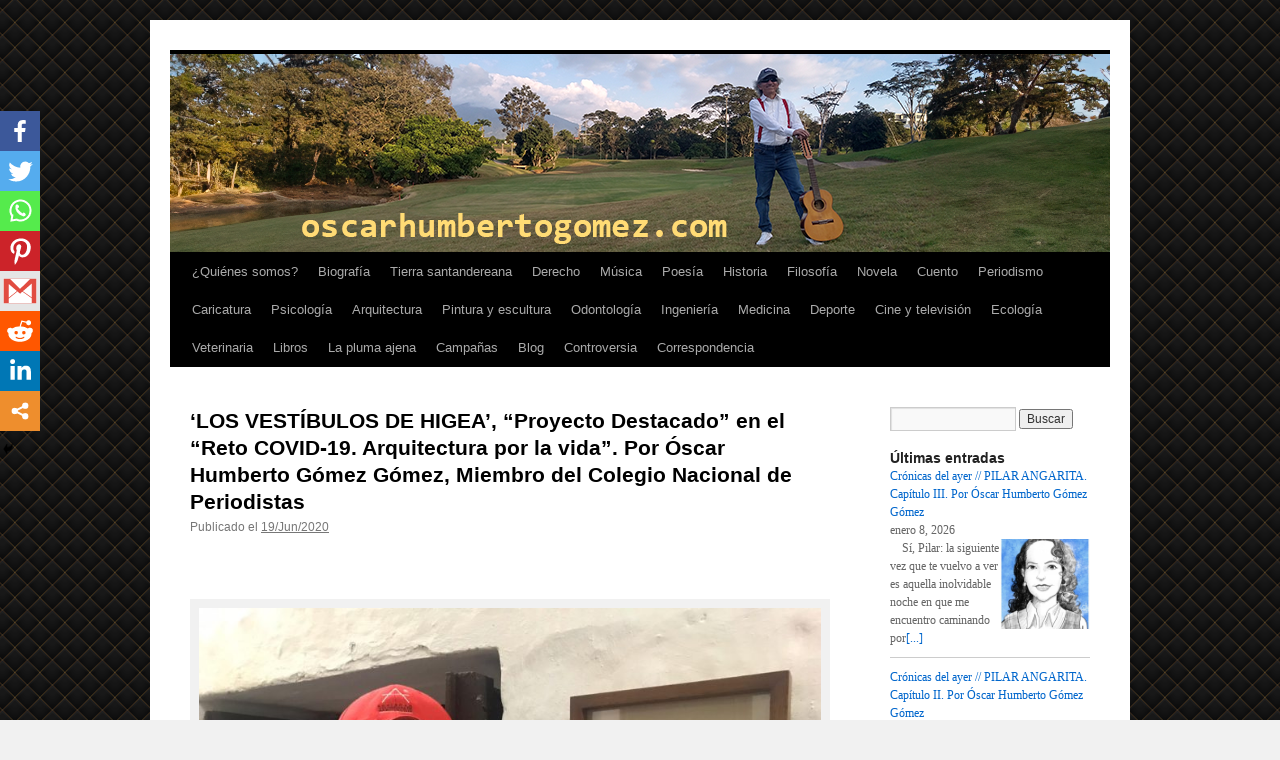

--- FILE ---
content_type: text/html; charset=UTF-8
request_url: https://oscarhumbertogomez.com/?p=34410
body_size: 23979
content:
<!DOCTYPE html>
<html lang="es" prefix="og: https://ogp.me/ns#">
<head>
<meta charset="UTF-8" />
<title>
&#039;LOS VESTÍBULOS DE HIGEA&#039;, &quot;Proyecto Destacado&quot; En El &quot;Reto COVID-19. Arquitectura Por La Vida&quot;. Por Óscar Humberto Gómez Gómez, Miembro Del Colegio Nacional De Periodistas - Óscar Humberto Gómez GómezÓscar Humberto Gómez Gómez	</title>
<link rel="profile" href="https://gmpg.org/xfn/11" />
<link rel="stylesheet" type="text/css" media="all" href="https://oscarhumbertogomez.com/wp-content/themes/twenty-ten-child/style.css?ver=20190507" />
<link rel="pingback" href="https://oscarhumbertogomez.com/xmlrpc.php">
<style type="text/css">			.heateorSssInstagramBackground{background:radial-gradient(circle at 30% 107%,#fdf497 0,#fdf497 5%,#fd5949 45%,#d6249f 60%,#285aeb 90%)}
											.heateor_sss_horizontal_sharing .heateorSssSharing,.heateor_sss_standard_follow_icons_container .heateorSssSharing{
							color: #fff;
						border-width: 0px;
			border-style: solid;
			border-color: transparent;
		}
				.heateor_sss_horizontal_sharing .heateorSssTCBackground{
			color:#666;
		}
				.heateor_sss_horizontal_sharing .heateorSssSharing:hover,.heateor_sss_standard_follow_icons_container .heateorSssSharing:hover{
						border-color: transparent;
		}
		.heateor_sss_vertical_sharing .heateorSssSharing,.heateor_sss_floating_follow_icons_container .heateorSssSharing{
							color: #fff;
						border-width: 0px;
			border-style: solid;
			border-color: transparent;
		}
				.heateor_sss_vertical_sharing .heateorSssTCBackground{
			color:#666;
		}
				.heateor_sss_vertical_sharing .heateorSssSharing:hover,.heateor_sss_floating_follow_icons_container .heateorSssSharing:hover{
						border-color: transparent;
		}
		
		@media screen and (max-width:783px) {.heateor_sss_vertical_sharing{display:none!important}}@media screen and (max-width:783px) {.heateor_sss_floating_follow_icons_container{display:none!important}}div.heateor_sss_mobile_footer{display:none;}@media screen and (max-width:783px){div.heateor_sss_bottom_sharing ul.heateor_sss_sharing_ul i.heateorSssTCBackground{background-color:white}div.heateor_sss_bottom_sharing{width:100%!important;left:0!important;}div.heateor_sss_bottom_sharing li{width:12.5% !important;}div.heateor_sss_bottom_sharing .heateorSssSharing{width: 100% !important;}div.heateor_sss_bottom_sharing div.heateorSssTotalShareCount{font-size:1em!important;line-height:28px!important}div.heateor_sss_bottom_sharing div.heateorSssTotalShareText{font-size:.7em!important;line-height:0px!important}div.heateor_sss_mobile_footer{display:block;height:40px;}.heateor_sss_bottom_sharing{padding:0!important;display:block!important;width: auto!important;bottom:-2px!important;top: auto!important;}.heateor_sss_bottom_sharing .heateor_sss_square_count{line-height: inherit;}.heateor_sss_bottom_sharing .heateorSssSharingArrow{display:none;}.heateor_sss_bottom_sharing .heateorSssTCBackground{margin-right: 1.1em !important}}</style>
<!-- Optimización para motores de búsqueda de Rank Math - https://s.rankmath.com/home -->
<meta name="description" content="El proyecto santandereano &quot;Los vestíbulos de Higea&quot;, presentado por la firma &#039;Arquitectura Colombiana&#039;, de Bucaramanga, fue uno de los seis proyectos"/>
<meta name="robots" content="follow, index, max-snippet:-1, max-video-preview:-1, max-image-preview:large"/>
<link rel="canonical" href="https://oscarhumbertogomez.com/?p=34410" />
<meta property="og:locale" content="es_ES">
<meta property="og:type" content="article">
<meta property="og:title" content="&#039;LOS VESTÍBULOS DE HIGEA&#039;, &quot;Proyecto Destacado&quot; En El &quot;Reto COVID-19. Arquitectura Por La Vida&quot;. Por Óscar Humberto Gómez Gómez, Miembro Del Colegio Nacional De Periodistas - Óscar Humberto Gómez Gómez">
<meta property="og:description" content="El proyecto santandereano &quot;Los vestíbulos de Higea&quot;, presentado por la firma &#039;Arquitectura Colombiana&#039;, de Bucaramanga, fue uno de los seis proyectos">
<meta property="og:url" content="https://oscarhumbertogomez.com/?p=34410">
<meta property="og:site_name" content="Óscar Humberto Gómez Gómez">
<meta property="article:section" content="Arquitectura">
<meta property="og:updated_time" content="2022-04-04T21:30:55-05:00">
<meta property="og:image" content="https://lapiedrafilosofal.com/wp-content/uploads/2019/10/DAVID-ARIAS-M-1024x768.jpeg">
<meta property="og:image:secure_url" content="https://lapiedrafilosofal.com/wp-content/uploads/2019/10/DAVID-ARIAS-M-1024x768.jpeg">
<meta property="og:image:alt" content="&#8216;LOS VESTÍBULOS DE HIGEA&#8217;, &#8220;Proyecto Destacado&#8221; en el &#8220;Reto COVID-19. Arquitectura por la vida&#8221;. Por Óscar Humberto Gómez Gómez, Miembro del Colegio Nacional de Periodistas">
<meta name="twitter:card" content="summary_large_image">
<meta name="twitter:title" content="&#039;LOS VESTÍBULOS DE HIGEA&#039;, &quot;Proyecto Destacado&quot; En El &quot;Reto COVID-19. Arquitectura Por La Vida&quot;. Por Óscar Humberto Gómez Gómez, Miembro Del Colegio Nacional De Periodistas - Óscar Humberto Gómez Gómez">
<meta name="twitter:description" content="El proyecto santandereano &quot;Los vestíbulos de Higea&quot;, presentado por la firma &#039;Arquitectura Colombiana&#039;, de Bucaramanga, fue uno de los seis proyectos">
<meta name="twitter:image" content="https://lapiedrafilosofal.com/wp-content/uploads/2019/10/DAVID-ARIAS-M-1024x768.jpeg">
<script type="application/ld+json" class="rank-math-schema">{"@context":"https://schema.org","@graph":[{"@type":"Organization","@id":"https://oscarhumbertogomez.com/#company","name":"Oscar Humberto G\u00f3mez G\u00f3mez","logo":{"@type":"ImageObject","url":""}},{"@type":"WebSite","@id":"https://oscarhumbertogomez.com/#website","url":"https://oscarhumbertogomez.com","name":"Oscar Humberto G\u00f3mez G\u00f3mez","publisher":{"@id":"https://oscarhumbertogomez.com/#company"},"inLanguage":"es"},{"@type":"ImageObject","@id":"https://oscarhumbertogomez.com/?p=34410#primaryImage","url":"https://lapiedrafilosofal.com/wp-content/uploads/2019/10/DAVID-ARIAS-M-1024x768.jpeg","width":"200","height":"200"},{"@type":"WebPage","@id":"https://oscarhumbertogomez.com/?p=34410#webpage","url":"https://oscarhumbertogomez.com/?p=34410","name":"&#039;LOS VEST\u00cdBULOS DE HIGEA&#039;, &quot;Proyecto Destacado&quot; En El &quot;Reto COVID-19. Arquitectura Por La Vida&quot;. Por \u00d3scar Humberto G\u00f3mez G\u00f3mez, Miembro Del Colegio Nacional De Periodistas - \u00d3scar Humberto G\u00f3mez G\u00f3mez","datePublished":"2020-06-19T20:39:05-05:00","dateModified":"2022-04-04T21:30:55-05:00","isPartOf":{"@id":"https://oscarhumbertogomez.com/#website"},"primaryImageOfPage":{"@id":"https://oscarhumbertogomez.com/?p=34410#primaryImage"},"inLanguage":"es"},{"@type":"BlogPosting","headline":"&#039;LOS VEST\u00cdBULOS DE HIGEA&#039;, &quot;Proyecto Destacado&quot; En El &quot;Reto COVID-19. Arquitectura","datePublished":"2020-06-19T20:39:05-05:00","dateModified":"2022-04-04T21:30:55-05:00","author":{"@type":"Person","name":"OscarHbto"},"publisher":{"@id":"https://oscarhumbertogomez.com/#company"},"description":"El proyecto santandereano &quot;Los vest\u00edbulos de Higea&quot;, presentado por la firma &#039;Arquitectura Colombiana&#039;, de Bucaramanga, fue uno de los seis proyectos","@id":"https://oscarhumbertogomez.com/?p=34410#richSnippet","isPartOf":{"@id":"https://oscarhumbertogomez.com/?p=34410#webpage"},"image":{"@id":"https://oscarhumbertogomez.com/?p=34410#primaryImage"},"inLanguage":"es","mainEntityOfPage":{"@id":"https://oscarhumbertogomez.com/?p=34410#webpage"}}]}</script>
<!-- /Plugin Rank Math WordPress SEO -->

<link rel='dns-prefetch' href='//secure.gravatar.com' />
<link rel='dns-prefetch' href='//s.w.org' />
<link rel='dns-prefetch' href='//v0.wordpress.com' />
<link rel="alternate" type="application/rss+xml" title="Óscar Humberto Gómez Gómez &raquo; Feed" href="https://oscarhumbertogomez.com" />
<link rel="alternate" type="application/rss+xml" title="Óscar Humberto Gómez Gómez &raquo; Feed de los comentarios" href="https://oscarhumbertogomez.com/?feed=comments-rss2" />
<link rel="alternate" type="application/rss+xml" title="Óscar Humberto Gómez Gómez &raquo; Comentario &#8216;LOS VESTÍBULOS DE HIGEA&#8217;, &#8220;Proyecto Destacado&#8221; en el &#8220;Reto COVID-19. Arquitectura por la vida&#8221;. Por Óscar Humberto Gómez Gómez, Miembro del Colegio Nacional de Periodistas del feed" href="https://oscarhumbertogomez.com/?feed=rss2&#038;p=34410" />
		<script type="text/javascript">
			window._wpemojiSettings = {"baseUrl":"https:\/\/s.w.org\/images\/core\/emoji\/13.0.1\/72x72\/","ext":".png","svgUrl":"https:\/\/s.w.org\/images\/core\/emoji\/13.0.1\/svg\/","svgExt":".svg","source":{"concatemoji":"https:\/\/oscarhumbertogomez.com\/wp-includes\/js\/wp-emoji-release.min.js?ver=5.6.16"}};
			!function(e,a,t){var n,r,o,i=a.createElement("canvas"),p=i.getContext&&i.getContext("2d");function s(e,t){var a=String.fromCharCode;p.clearRect(0,0,i.width,i.height),p.fillText(a.apply(this,e),0,0);e=i.toDataURL();return p.clearRect(0,0,i.width,i.height),p.fillText(a.apply(this,t),0,0),e===i.toDataURL()}function c(e){var t=a.createElement("script");t.src=e,t.defer=t.type="text/javascript",a.getElementsByTagName("head")[0].appendChild(t)}for(o=Array("flag","emoji"),t.supports={everything:!0,everythingExceptFlag:!0},r=0;r<o.length;r++)t.supports[o[r]]=function(e){if(!p||!p.fillText)return!1;switch(p.textBaseline="top",p.font="600 32px Arial",e){case"flag":return s([127987,65039,8205,9895,65039],[127987,65039,8203,9895,65039])?!1:!s([55356,56826,55356,56819],[55356,56826,8203,55356,56819])&&!s([55356,57332,56128,56423,56128,56418,56128,56421,56128,56430,56128,56423,56128,56447],[55356,57332,8203,56128,56423,8203,56128,56418,8203,56128,56421,8203,56128,56430,8203,56128,56423,8203,56128,56447]);case"emoji":return!s([55357,56424,8205,55356,57212],[55357,56424,8203,55356,57212])}return!1}(o[r]),t.supports.everything=t.supports.everything&&t.supports[o[r]],"flag"!==o[r]&&(t.supports.everythingExceptFlag=t.supports.everythingExceptFlag&&t.supports[o[r]]);t.supports.everythingExceptFlag=t.supports.everythingExceptFlag&&!t.supports.flag,t.DOMReady=!1,t.readyCallback=function(){t.DOMReady=!0},t.supports.everything||(n=function(){t.readyCallback()},a.addEventListener?(a.addEventListener("DOMContentLoaded",n,!1),e.addEventListener("load",n,!1)):(e.attachEvent("onload",n),a.attachEvent("onreadystatechange",function(){"complete"===a.readyState&&t.readyCallback()})),(n=t.source||{}).concatemoji?c(n.concatemoji):n.wpemoji&&n.twemoji&&(c(n.twemoji),c(n.wpemoji)))}(window,document,window._wpemojiSettings);
		</script>
		<style type="text/css">
img.wp-smiley,
img.emoji {
	display: inline !important;
	border: none !important;
	box-shadow: none !important;
	height: 1em !important;
	width: 1em !important;
	margin: 0 .07em !important;
	vertical-align: -0.1em !important;
	background: none !important;
	padding: 0 !important;
}
</style>
	<link rel='stylesheet' id='wp-block-library-css'  href='https://oscarhumbertogomez.com/wp-includes/css/dist/block-library/style.min.css?ver=5.6.16' type='text/css' media='all' />
<style id='wp-block-library-inline-css' type='text/css'>
.has-text-align-justify{text-align:justify;}
</style>
<link rel='stylesheet' id='wp-block-library-theme-css'  href='https://oscarhumbertogomez.com/wp-includes/css/dist/block-library/theme.min.css?ver=5.6.16' type='text/css' media='all' />
<link rel='stylesheet' id='parent-style-css'  href='https://oscarhumbertogomez.com/wp-content/themes/twentyten/style.css?ver=5.6.16' type='text/css' media='all' />
<link rel='stylesheet' id='child-style-css'  href='https://oscarhumbertogomez.com/wp-content/themes/twenty-ten-child/style.css?ver=5.6.16' type='text/css' media='all' />
<link rel='stylesheet' id='twentyten-block-style-css'  href='https://oscarhumbertogomez.com/wp-content/themes/twentyten/blocks.css?ver=20181218' type='text/css' media='all' />
<link rel='stylesheet' id='heateor_sss_frontend_css-css'  href='https://oscarhumbertogomez.com/wp-content/plugins/sassy-social-share/public/css/sassy-social-share-public.css?ver=3.3.20' type='text/css' media='all' />
<link rel='stylesheet' id='heateor_sss_sharing_default_svg-css'  href='https://oscarhumbertogomez.com/wp-content/plugins/sassy-social-share/admin/css/sassy-social-share-svg.css?ver=3.3.20' type='text/css' media='all' />
<link rel='stylesheet' id='jetpack_css-css'  href='https://oscarhumbertogomez.com/wp-content/plugins/jetpack/css/jetpack.css?ver=9.4.4' type='text/css' media='all' />
<script type='text/javascript' src='https://oscarhumbertogomez.com/wp-includes/js/jquery/jquery.min.js?ver=3.5.1' id='jquery-core-js'></script>
<script type='text/javascript' src='https://oscarhumbertogomez.com/wp-includes/js/jquery/jquery-migrate.min.js?ver=3.3.2' id='jquery-migrate-js'></script>
<link rel="https://api.w.org/" href="https://oscarhumbertogomez.com/index.php?rest_route=/" /><link rel="alternate" type="application/json" href="https://oscarhumbertogomez.com/index.php?rest_route=/wp/v2/posts/34410" /><link rel="EditURI" type="application/rsd+xml" title="RSD" href="https://oscarhumbertogomez.com/xmlrpc.php?rsd" />
<link rel="wlwmanifest" type="application/wlwmanifest+xml" href="https://oscarhumbertogomez.com/wp-includes/wlwmanifest.xml" /> 
<meta name="generator" content="WordPress 5.6.16" />
<link rel='shortlink' href='https://wp.me/p1FYrr-8X0' />
<link rel="alternate" type="application/json+oembed" href="https://oscarhumbertogomez.com/index.php?rest_route=%2Foembed%2F1.0%2Fembed&#038;url=https%3A%2F%2Foscarhumbertogomez.com%2F%3Fp%3D34410" />
<link rel="alternate" type="text/xml+oembed" href="https://oscarhumbertogomez.com/index.php?rest_route=%2Foembed%2F1.0%2Fembed&#038;url=https%3A%2F%2Foscarhumbertogomez.com%2F%3Fp%3D34410&#038;format=xml" />
<meta name="framework" content="Alkivia Framework 0.8" />
<style type="text/css" media="screen">/* The Recent Posts Container. */
div.srp-widget-container {
	display : table;
	clear   : both;
}

/* The Widget Title. */
div.srp-widget-container h3.widget-title{
	display       : table-caption;
	margin-bottom : 10px;
}

/* Single post entry box. */
div.srp-widget-singlepost {
	padding       : 0px 0px 10px 0px;
	margin        : 0px 0px 10px 0px;
	border-bottom : 1px solid #CCCCCC;
}

/* The thumbnail box. */
div.srp-thumbnail-box {
	display        : table-cell;
	vertical-align : top;
	padding-right  : 0; //10px;
        width: 90px;
}

/* The content stuff box. */
div.srp-content-box {
	display        : table-cell;
	vertical-align : top;
}

/* The excerpt. */
p.srp-widget-excerpt {
	margin: 0px;
}

/* Single post title. */
h4.srp-widget-title {}

/* Single post title link. */
a.srp-widget-title-link {}

/* Thumbnail link. */
a.srp-widget-thmblink {}

/* Thumbnail image. */
img.srp-widget-thmb {}

/* The post date box. */
span.srp-widget-date {}

/* Stringbreak link. */
a.srp-widget-stringbreak-link {}

/* Stringbreak link image. */
a.srp-widget-stringbreak-link-image {}

/* Stringbreak. */
span.srp-widget-stringbreak {}
</style><!--[if IE 7]><link rel='stylesheet' id='css-ie-fix' href='https://oscarhumbertogomez.com/wp-content/plugins/special-recent-posts/css/css-ie-fix.css' type='text/css' media='all' /> <![endif]--><style type='text/css'>img#wpstats{display:none}</style><style type="text/css" id="custom-background-css">
body.custom-background { background-image: url("https://lapiedrafilosofal.com/wp-content/uploads/2020/12/fancy-cushion.png"); background-position: center center; background-size: auto; background-repeat: repeat; background-attachment: fixed; }
</style>
				<style type="text/css" id="wp-custom-css">
				.wp-block-image figure img
{
	height: auto;
}			</style>
		</head>

<body class="post-template-default single single-post postid-34410 single-format-standard custom-background">
<div id="wrapper" class="hfeed">
	<div id="header">
		<div id="masthead">
			<div id="branding" role="banner">
								<div id="site-title">
					<span>
						<a href="https://oscarhumbertogomez.com/" title="Óscar Humberto Gómez Gómez" rel="home">Óscar Humberto Gómez Gómez</a>
					</span>
				</div>
				<div id="site-description"></div>

									<img src="https://oscarhumbertogomez.com/wp-content/uploads/2024/01/cropped-ohgg_banner.png" width="940" height="198" alt="" />
								</div><!-- #branding -->

			<div id="access" role="navigation">
								<div class="skip-link screen-reader-text"><a href="#content" title="Saltar al contenido">Saltar al contenido</a></div>
				<div class="menu-header"><ul id="menu-principal" class="menu"><li id="menu-item-25956" class="menu-item menu-item-type-post_type menu-item-object-page menu-item-25956"><a href="https://oscarhumbertogomez.com/?page_id=23471">¿Quiénes somos?</a></li>
<li id="menu-item-25947" class="menu-item menu-item-type-post_type menu-item-object-page menu-item-25947"><a href="https://oscarhumbertogomez.com/?page_id=2552">Biografía</a></li>
<li id="menu-item-47361" class="menu-item menu-item-type-post_type menu-item-object-page menu-item-47361"><a href="https://oscarhumbertogomez.com/?page_id=447">Tierra santandereana</a></li>
<li id="menu-item-7230" class="menu-item menu-item-type-post_type menu-item-object-page menu-item-7230"><a href="https://oscarhumbertogomez.com/?page_id=633">Derecho</a></li>
<li id="menu-item-25954" class="menu-item menu-item-type-post_type menu-item-object-page menu-item-25954"><a href="https://oscarhumbertogomez.com/?page_id=434">Música</a></li>
<li id="menu-item-25955" class="menu-item menu-item-type-post_type menu-item-object-page menu-item-25955"><a href="https://oscarhumbertogomez.com/?page_id=432">Poesía</a></li>
<li id="menu-item-7232" class="menu-item menu-item-type-post_type menu-item-object-page menu-item-7232"><a href="https://oscarhumbertogomez.com/?page_id=494">Historia</a></li>
<li id="menu-item-25944" class="menu-item menu-item-type-post_type menu-item-object-page menu-item-25944"><a href="https://oscarhumbertogomez.com/?page_id=24805">Filosofía</a></li>
<li id="menu-item-38875" class="menu-item menu-item-type-post_type menu-item-object-page menu-item-38875"><a href="https://oscarhumbertogomez.com/?page_id=38871">Novela</a></li>
<li id="menu-item-34659" class="menu-item menu-item-type-post_type menu-item-object-page menu-item-34659"><a href="https://oscarhumbertogomez.com/?page_id=34656">Cuento</a></li>
<li id="menu-item-25951" class="menu-item menu-item-type-post_type menu-item-object-page menu-item-25951"><a href="https://oscarhumbertogomez.com/?page_id=493">Periodismo</a></li>
<li id="menu-item-25950" class="menu-item menu-item-type-post_type menu-item-object-page menu-item-25950"><a href="https://oscarhumbertogomez.com/?page_id=3705">Caricatura</a></li>
<li id="menu-item-28146" class="menu-item menu-item-type-post_type menu-item-object-page menu-item-28146"><a href="https://oscarhumbertogomez.com/?page_id=28144">Psicología</a></li>
<li id="menu-item-28166" class="menu-item menu-item-type-post_type menu-item-object-page menu-item-28166"><a href="https://oscarhumbertogomez.com/?page_id=28163">Arquitectura</a></li>
<li id="menu-item-43674" class="menu-item menu-item-type-post_type menu-item-object-page menu-item-43674"><a href="https://oscarhumbertogomez.com/?page_id=43668">Pintura y escultura</a></li>
<li id="menu-item-28142" class="menu-item menu-item-type-post_type menu-item-object-page menu-item-28142"><a href="https://oscarhumbertogomez.com/?page_id=28139">Odontología</a></li>
<li id="menu-item-28227" class="menu-item menu-item-type-post_type menu-item-object-page menu-item-28227"><a href="https://oscarhumbertogomez.com/?page_id=28190">Ingeniería</a></li>
<li id="menu-item-28126" class="menu-item menu-item-type-post_type menu-item-object-page menu-item-28126"><a href="https://oscarhumbertogomez.com/?page_id=28122">Medicina</a></li>
<li id="menu-item-25945" class="menu-item menu-item-type-post_type menu-item-object-page menu-item-25945"><a href="https://oscarhumbertogomez.com/?page_id=23424">Deporte</a></li>
<li id="menu-item-25946" class="menu-item menu-item-type-post_type menu-item-object-page menu-item-25946"><a title="Cine y televisión" href="https://oscarhumbertogomez.com/?page_id=23346">Cine y televisión</a></li>
<li id="menu-item-25948" class="menu-item menu-item-type-post_type menu-item-object-page menu-item-25948"><a href="https://oscarhumbertogomez.com/?page_id=10232">Ecología</a></li>
<li id="menu-item-52902" class="menu-item menu-item-type-post_type menu-item-object-page menu-item-52902"><a href="https://oscarhumbertogomez.com/?page_id=52895">Veterinaria</a></li>
<li id="menu-item-25949" class="menu-item menu-item-type-post_type menu-item-object-page menu-item-25949"><a href="https://oscarhumbertogomez.com/?page_id=9648">Libros</a></li>
<li id="menu-item-25953" class="menu-item menu-item-type-post_type menu-item-object-page menu-item-25953"><a href="https://oscarhumbertogomez.com/?page_id=437">La pluma ajena</a></li>
<li id="menu-item-25957" class="menu-item menu-item-type-post_type menu-item-object-page menu-item-25957"><a href="https://oscarhumbertogomez.com/?page_id=24186">Campañas</a></li>
<li id="menu-item-29173" class="menu-item menu-item-type-post_type menu-item-object-page menu-item-29173"><a href="https://oscarhumbertogomez.com/?page_id=29171">Blog</a></li>
<li id="menu-item-25255" class="menu-item menu-item-type-post_type menu-item-object-page menu-item-25255"><a href="https://oscarhumbertogomez.com/?page_id=25254">Controversia</a></li>
<li id="menu-item-25958" class="menu-item menu-item-type-post_type menu-item-object-page menu-item-25958"><a href="https://oscarhumbertogomez.com/?page_id=86">Correspondencia</a></li>
</ul></div>			</div><!-- #access -->
		</div><!-- #masthead -->
	</div><!-- #header -->

	<div id="main">

		<div id="container">
			<div id="content" role="main">

			

				<div id="nav-above" class="navigation">
					<div class="nav-previous"><a href="https://oscarhumbertogomez.com/?p=34388" rel="prev"><span class="meta-nav">&larr;</span> VILLA ENCANTADA. Gabriel Jaime Valencia Lotero (Napo)</a></div>
					<div class="nav-next"><a href="https://oscarhumbertogomez.com/?p=34450" rel="next">ÁNGEL CUSTODIO. Por Gabriel Jaime Valencia Lotero (Napo) <span class="meta-nav">&rarr;</span></a></div>
				</div><!-- #nav-above -->

				<div id="post-34410" class="post-34410 post type-post status-publish format-standard hentry category-arquitectura category-periodismo">
					<h1 class="entry-title">&#8216;LOS VESTÍBULOS DE HIGEA&#8217;, &#8220;Proyecto Destacado&#8221; en el &#8220;Reto COVID-19. Arquitectura por la vida&#8221;. Por Óscar Humberto Gómez Gómez, Miembro del Colegio Nacional de Periodistas</h1>

					<div class="entry-meta">
						<span class="meta-prep meta-prep-author">Publicado el</span> <a href="https://oscarhumbertogomez.com/?p=34410" title="8:39 pm" rel="bookmark"><span class="entry-date">19/Jun/2020</span></a>					</div><!-- .entry-meta -->

					<div class="entry-content">
						<p>&nbsp;</p>
<div id="attachment_30698" style="width: 650px" class="wp-caption aligncenter"><img aria-describedby="caption-attachment-30698" loading="lazy" class="size-large wp-image-30698" src="https://lapiedrafilosofal.com/wp-content/uploads/2019/10/DAVID-ARIAS-M-1024x768.jpeg" alt="" width="640" height="480" srcset="https://oscarhumbertogomez.com/wp-content/uploads/2019/10/DAVID-ARIAS-M-1024x768.jpeg 1024w, https://oscarhumbertogomez.com/wp-content/uploads/2019/10/DAVID-ARIAS-M-300x225.jpeg 300w, https://oscarhumbertogomez.com/wp-content/uploads/2019/10/DAVID-ARIAS-M-768x576.jpeg 768w, https://oscarhumbertogomez.com/wp-content/uploads/2019/10/DAVID-ARIAS-M.jpeg 1280w" sizes="(max-width: 640px) 100vw, 640px" /><p id="caption-attachment-30698" class="wp-caption-text">DAVID ALBERTO ARIAS MANTILLA, ARQUITECTO SANTANDEREANO</p></div>
<p>&nbsp;</p>
<p>El proyecto santandereano &#8220;Los vestíbulos de Higea&#8221;, presentado por la firma &#8216;Arquitectura Colombiana&#8217;, de Bucaramanga, fue uno de los seis proyectos arquitectónicos seleccionados por el jurado calificador en el certamen nacional &#8220;Reto Covid-19. Arquitectura por la vida&#8221; convocado desde la capital de la República por la Sociedad Colombiana de Arquitectos a través de su Centro de Innovación y Productividad para exhortar al gremio con miras a que la arquitectura nacional hiciera presencia con propuestas encaminadas a asumir dentro de Colombia la nueva realidad mundial generada por la pandemia. El proyecto santandereano fue el único del oriente colombiano que resultó galardonado.</p>
<p>El importante encuentro nacional contó con la vinculación de la Presidencia de la República, la Cámara de Comercio de Bogotá, la Agremiación Colombiana de Facultades de Arquitectura y el Consejo Profesional Nacional de Arquitectura y sus Profesiones Auxiliares, entre otros entes, dentro de los cuales se destaca Tecnoparque Nodo de Bucaramanga.</p>
<p>Como memoria del gran evento, fue editada una lujosa revista con los pormenores de cada una de las propuestas seleccionadas.</p>
<p>La sesión final contó con la presencia del Presidente Nacional de la SCA, arquitecto Alfredo Manuel Reyes Rojas, y del Dr. Héctor Manuel Mejía Hoyos, M.D., Gerente de Hospital Design &amp; Quality, así como de los voceros de los proyectos que fueron exaltados.</p>
<p>Luego de las palabras del Presidente Nacional de la SCA, se dio inicio a la explicación pública de cada uno de los proyectos.</p>
<p>&nbsp;</p>
<div id="attachment_34414" style="width: 374px" class="wp-caption aligncenter"><img aria-describedby="caption-attachment-34414" loading="lazy" class="size-full wp-image-34414" src="https://lapiedrafilosofal.com/wp-content/uploads/2020/06/poster-promocional-del-certamen.png" alt="" width="364" height="471" srcset="https://oscarhumbertogomez.com/wp-content/uploads/2020/06/poster-promocional-del-certamen.png 364w, https://oscarhumbertogomez.com/wp-content/uploads/2020/06/poster-promocional-del-certamen-232x300.png 232w" sizes="(max-width: 364px) 100vw, 364px" /><p id="caption-attachment-34414" class="wp-caption-text">POSTER PROMOCIONAL DEL CERTAMEN</p></div>
<p>&nbsp;</p>
<p>Inició la exposición el joven arquitecto diseñador de la Universidad Santo Tomás <strong>Aris Felipe Mena Robledo</strong> quien, junto con su equipo de trabajo, presentó el proyecto &#8220;Río Atrato de frente. La tradición cultural en tiempo de emergencia. La plaza de mercado de Quibdó&#8221;. En una emotiva intervención, el joven arquitecto, cofundador de la empresa EntreCubos &#8211; Estudio de Arquitectura, comenzó dando &#8220;gracias a Dios por permitir compartir estos espacios tan conmovedores, porque estamos pensando en el bien común y esto es algo que debería ser siempre valorado en nuestra humanidad&#8221;.</p>
<p>Hizo la presentación de su equipo, el cual estuvo integrado, además del expositor, por Holmer Esteban Palacio, licenciado en Literatura y Español de la Universidad Tecnológica del Chocó, John Alexander García Mozo, estudiante de Contaduría Pública, y Argensy Andrés Rentería Guerrero, estudiante de Arquitectura de la Universidad Pontificia Bolivariana.</p>
<p>Planteó la necesidad de una reforma educativa sobre el modelo de enseñanza, pues —dijo— siempre se parte de cero, se destruye lo que está y se construye lo nuevo, pero por qué no le sacamos fruto a lo cultural, a lo tradicional, a lo que tiene historia.</p>
<p>Remató su introducción diciendo que quería hacerlo con una bella frase: &#8220;Ayudad al planeta y sembrad un árbol&#8221;.</p>
<p>Explicó que para la estrategia &#8220;Río Atrato de frente&#8221; hicieron primero un &#8220;Análisis territorial&#8221;, de ese análisis escogieron un &#8220;Complejo deportivo&#8221;, porque vieron las habilidades y fortalezas que tenían los jóvenes del departamento y luego, del análisis urbano del proyecto, extrajimos varios proyectos de magnitud macro, proyectos grandes; los llamamos &#8220;Proyectos élites&#8221;.</p>
<p>Rememoró la ubicación del Chocó, en el Pacífico colombiano, y que el río Atrato atraviesa todo el centro del municipio que pretenden intervenir.</p>
<p>Pero también hemos visto —dice— que doce municipios podrían enlazar y servir de fuentes de distribución para el mercado, que hoy en día se encuentra en condiciones de deterioro.</p>
<p>El proyecto, en general, está, pues, diseñado para las plazas de mercadeo en el año 2030, pues la aspiración es que Quibdó se convierta en una ciudad que aporte su riqueza natural, sus condiciones geográficas, su belleza turística. Se quiere &#8220;Tejer las desigualdades y construir ciudades colectivas&#8221;. En cuanto al proyecto concreto que expondrá, advirtió que siempre se empieza con propuestas mínimas y se termina desarrollando proyectos mayores. De ahí surge la conveniencia de adelantar proyectos como un mercado, donde las personas se sientan formidables.</p>
<p>El expositor presentó, entonces, imágenes elocuentes de cómo se están manipulando los alimentos, cómo se están distribuyendo, cómo se les está mostrando a las personas, cómo es su transporte a los corregimientos y a los demás municipios del departamento, cómo se están cubriendo los módulos del mercado. Presentó un &#8220;collage conceptual&#8221; con que se quiso mostrar la riqueza de alimentos que allí se produce.</p>
<p>Identificó los problemas diagnosticados por su equipo: Puestos de trabajo en malas condiciones, trabajos manuales con poca higiene, transporte fluvial sin control y el hecho de que los residuos son arrojados al río. Planteó, entonces, unas estrategias: Promover el mitigar la problemática desde el mobiliario, facilitar la distribución al cliente, estudiar la ergonomía y el proceso de distribución, diseñar muelles móviles y adecuar sistemas de reciclaje municipal en quebradas y ríos.</p>
<p>Dijo que, en consecuencia, de lo que se trata es de intervenir el mobiliario porque el mobiliario condiciona los espacios.</p>
<p>Relató el recorrido que el equipo hizo por toda el área de influencia —lo llamó análisis sectorial—, en desarrollo del cual entraron a los barrios, compartieron con la gente, etcétera; mostró la quebrada El Caraño, en el barrio Kennedy, así como otros sitios e indicó que el mercado era como la esquina de ese polígono y luego, ahí sí, a partir de mostrar, sobre un gráfico, la sombrilla con la que cubre su ventorrillo un vendedor, habló de la necesidad de brindar sombra y que el entorno motive a las personas, &#8220;que sintamos el espacio como propio&#8221;. Dijo que no debíamos esperar a que los proyectos lleguen ya con cifras, con números, sino empezar por lo elemental, que es crear conciencia. Mostró a continuación las imágenes de su propuesta, que reemplazaría la condición de los actuales ventorrillos, y explicó que los materiales de composición eran el aluminio, el cobre y el policarbonato.</p>
<p>Aclaró que el mobiliario del proyecto es muy pequeño, de fácil alcance para todos, de 1.95 de alto y 3 metros de ancho, se puede acondicionar en cualquier espacio, posee sistema de reciclaje y tiene una relación con el exterior que permita a las personas ver el producto de cerca, pero en unas condiciones confortables.</p>
<p>&nbsp;</p>
<div id="attachment_34414" style="width: 374px" class="wp-caption aligncenter"><img aria-describedby="caption-attachment-34414" loading="lazy" class="size-full wp-image-34414" src="https://lapiedrafilosofal.com/wp-content/uploads/2020/06/poster-promocional-del-certamen.png" alt="" width="364" height="471" srcset="https://oscarhumbertogomez.com/wp-content/uploads/2020/06/poster-promocional-del-certamen.png 364w, https://oscarhumbertogomez.com/wp-content/uploads/2020/06/poster-promocional-del-certamen-232x300.png 232w" sizes="(max-width: 364px) 100vw, 364px" /><p id="caption-attachment-34414" class="wp-caption-text">POSTER PROMOCIONAL DEL CERTAMEN</p></div>
<p>&nbsp;</p>
<p>La arquitecta <strong>Vivian Pérez</strong>, de la Universidad del Valle, presentó, en su propio nombre y en el de sus compañeros, quienes son profesionales en otras áreas auxiliares —diseño gráfico, diseño industrial y lúdica, actividades representadas por Mónica García Abadía, Luis Fernando Cardona y Juan David Cardona—, el proyecto denominado &#8220;APIS&#8221;, basado en la observación de los panales de las abejas, observación con base en la cual ellos abordaron el reto de darle una solución al problema de las zonas de juego de los niños, zonas que hoy permanecen y seguramente deberán permanecer cerradas. APIS propone la &#8220;Selección de áreas a intervenir; el reactivar espacios de juego comunes como el PATIO ESCOLAR, manteniendo el distanciamiento físico para mitigar la probabilidad del contagio, sin dejar de aprender, socializar y compartir; y la búsqueda de herramientas en pro de dignificar el uso del espacio de los niños y las niñas&#8221;.</p>
<p>Ante las dificultades de espacio que generará el distanciamiento que se está exigiendo, lo que se propone es enseñar a los niños formas novedosas de socializar tomando como &#8220;eje de desarrollo morfológico el hexágono, debido a su eficacia geométrica, inspirada en la naturaleza&#8221;.</p>
<p>La propuesta plantea, entonces, unidades hexagonales de seis piezas con diferentes alturas y diferentes dimensiones, esto es, cinco piezas combinadas y un dado pivotante.</p>
<p>&nbsp;</p>
<div id="attachment_34414" style="width: 374px" class="wp-caption aligncenter"><img aria-describedby="caption-attachment-34414" loading="lazy" class="size-full wp-image-34414" src="https://lapiedrafilosofal.com/wp-content/uploads/2020/06/poster-promocional-del-certamen.png" alt="" width="364" height="471" srcset="https://oscarhumbertogomez.com/wp-content/uploads/2020/06/poster-promocional-del-certamen.png 364w, https://oscarhumbertogomez.com/wp-content/uploads/2020/06/poster-promocional-del-certamen-232x300.png 232w" sizes="(max-width: 364px) 100vw, 364px" /><p id="caption-attachment-34414" class="wp-caption-text">POSTER PROMOCIONAL DEL CERTAMEN</p></div>
<p>&nbsp;</p>
<p>El arquitecto <strong>Alfredo Carrasco</strong>, de la firma HGC Arquitectos, de Bogotá, empezó su intervención tomando como premisa la de que &#8220;Los mayores riesgos de contagio están en lo cotidiano&#8221; y que serán &#8220;los ascensores uno de los espacios de más alto riesgo&#8221;. Por ello, su propuesta es la de &#8220;Implementar divisiones dentro de las cabinas de los ascensores&#8221;.</p>
<p>Esas divisiones serían de vidrio templado (vidrio de seguridad) con perfiles de aluminio. Ambos —vidrio y aluminio- son de fácil desinfección. Además, se pueden armar y desarmar.</p>
<p>&#8220;Al ser un módulo de fácil armado es posible adaptarlo a cualquier tamaño de ascensor sin afectar su estructura&#8221;. Fuera de ello, &#8220;existe la posibilidad de aplicar material pedagógico e ilustrativo&#8221;.</p>
<p>Precisó que, si bien hasta aquí iba su propuesta de solución, dejaban abiertas las sugerencias a los fabricantes de ascensores acerca de las necesidades futuras que deberán preocuparse por satisfacer a la luz de la nueva realidad y señaló las siguientes: sistema de desinfección con luz UV, realizable mientras la cabina se encuentre desocupada; sistemas de re-ventilación; que todo se haga por control de voz y, finalmente, la implementación de los estrictos protocolos de limpieza que la nueva situación exige.</p>
<p>&nbsp;</p>
<div id="attachment_34414" style="width: 374px" class="wp-caption aligncenter"><img aria-describedby="caption-attachment-34414" loading="lazy" class="size-full wp-image-34414" src="https://lapiedrafilosofal.com/wp-content/uploads/2020/06/poster-promocional-del-certamen.png" alt="" width="364" height="471" srcset="https://oscarhumbertogomez.com/wp-content/uploads/2020/06/poster-promocional-del-certamen.png 364w, https://oscarhumbertogomez.com/wp-content/uploads/2020/06/poster-promocional-del-certamen-232x300.png 232w" sizes="(max-width: 364px) 100vw, 364px" /><p id="caption-attachment-34414" class="wp-caption-text">POSTER PROMOCIONAL DEL CERTAMEN</p></div>
<p>&nbsp;</p>
<p>El arquitecto <strong>Julián Quiroz</strong>, de la Universidad Javeriana, con maestría en Diseño Urbano, Arte, Ciudad y Sociedad de la Universidad de Barcelona, y su compañero Julián Bahamón, arquitecto de la misma alma mater, con maestría en Arquitectura y Diseño Urbano de la Universidad de Columbia, explicaron su proyecto &#8220;Sistema de abastos que salvará vidas&#8221;.</p>
<p>Este proyecto partió de la pregunta: &#8220;¿Cómo proteger al campesino, al transportador, al vendedor y al consumidor?&#8221;.</p>
<p>La propuesta arquitectónica parte de una base fundamental: la de que hay que descentralizar Corabastos. Y ello, porque hoy Corabastos se apoya en tres ejes: desorganización, informalidad y un modelo centralizado, trípode que significa una grave amenaza. Se requiere, pues, un nuevo sistema de abastos. Los retos son: mitigar la aglomeración; implementar el Corabastos Express y reducir drásticamente la huella de carbono generando un uso óptimo de la malla vial, la reducción de intermediarios y que se dé una menor manipulación de los productos. Para ello, se requiere apoyarnos en la tecnología, fortalecer la relación entre el campesino y el consumidor, y formalizar el mercadeo. El proyecto plantea cubiertas verdes, capacitación de la agricultura urbana a través del Sena, tratamiento de los residuos orgánicos y, básicamente, integrar una arquitectura rural al paisaje urbano manteniendo ambas identidades. El módulo propuesto se integraría, pues, al espacio público.</p>
<p>&nbsp;</p>
<div id="attachment_34414" style="width: 374px" class="wp-caption aligncenter"><img aria-describedby="caption-attachment-34414" loading="lazy" class="size-full wp-image-34414" src="https://lapiedrafilosofal.com/wp-content/uploads/2020/06/poster-promocional-del-certamen.png" alt="" width="364" height="471" srcset="https://oscarhumbertogomez.com/wp-content/uploads/2020/06/poster-promocional-del-certamen.png 364w, https://oscarhumbertogomez.com/wp-content/uploads/2020/06/poster-promocional-del-certamen-232x300.png 232w" sizes="(max-width: 364px) 100vw, 364px" /><p id="caption-attachment-34414" class="wp-caption-text">POSTER PROMOCIONAL DEL CERTAMEN</p></div>
<p>&nbsp;</p>
<p>El arquitecto santandereano <strong>David Alberto Arias Mantilla</strong>, de la Universidad Santo Tomás Seccional Bucaramanga, fue el vocero que ilustró sobre el proyecto &#8220;Los vestíbulos de Higea&#8221;, propuesta de la firma &#8220;Arquitectura colombiana&#8221;, de Bucaramanga, en la que tomaron parte, además del expositor, el arquitecto Otto Federico Cala Ardila, la arquitecta Carolina Navas Velásquez y el técnico en carpintería William Arias Mantilla. Como asesores en los temas de Salud, el equipo contó con la asesoría del Dr. Álvaro Enrique Niño Rodríguez, M.D., la Dra. Sylvia Cristina Méndez Díaz, M.D., y el Dr. Gustavo Adolfo Pizarro Nieto, M.D.</p>
<p>El arquitecto Arias Mantilla dio inicio a su intervención exponiendo como contexto introductorio de su propuesta la conciliación necesaria que debe existir entre el espíritu y la materia.</p>
<p>El proyecto persigue la protección de la vida sobre tres aspectos fundamentales: la salud, la arquitectura y la educación.</p>
<p>El nombre del proyecto fue tomado de la mitología griega, en la cual Higea —o Higía— era la diosa de la higiene y de la salud.</p>
<p>La propuesta arquitectónica santandereana rememora que en los tiempos de antaño la vivienda estaba concebida a partir de espacios y de una transición entre ellos, distribución esta que permitía, en casos como este por el cual estamos atravesando, contar con diferentes líneas de defensa. Así, la primera línea de defensa era el vestíbulo.</p>
<p>Pues bien; lo que se propone es la vivienda modular y la vinculación de los colores a la identificación, sencilla, rápida y rutinaria, de los diferentes espacios de la casa o del apartamento, mediante el empleo de un color que identifique los espacios según el nivel de riesgo, empleando el rojo para identificar los de riesgo muy alto (prevención máxima) hasta llegar al blanco, pasando por el anaranjado, el amarillo y el azul.</p>
<p>Así, el lavado de las manos luego de haber estado el residente en la calle se daría en un mueble pintado de rojo, los elementos traídos de la calle se dejarían en su respectiva cuarentena en un mueble de color azul y el blanco indicaría dónde se encuentra la ropa limpia. La comodidad en el espacio destinado a despojarse de la ropa que se trae puesta se aseguraría con elementos como un banquito auxiliar donde la persona pueda sentarse.</p>
<p>El proyecto contempla las facilidades para las personas con discapacidad y la buena ventilación de los espacios, así como también el que los módulos sean deslizables en ambos sentidos.</p>
<p>De igual manera, contempla las posibilidades de implementación en los estratos medios —en los que podría emplearse la madera lavable—, en los estratos altos —donde podría utilizarse el vidrio o el acero—, en el campo, donde se aplicaría la solución de madera para un lavadero donde se pueda dejar la ropa que se trae sucia de las faenas, y, por supuesto, en las viviendas de interés social.</p>
<p>Se trata, en fin, de una arquitectura flexible, modular e incluyente.</p>
<p>El proyecto habla de que estamos ante un nuevo reto: &#8220;A los arquitectos -dice— nos corresponde diseñar los espacios en el territorio y los edificios para un nuevo ser humano —un nuevo ciudadano—, un nuevo espíritu, que revitalice nuestra mentalidad colectiva y la confianza&#8221;.</p>
<p>&#8220;Las deficiencias de buena Arquitectura, Salud y Educación —finaliza— favorecen los efectos nocivos de cualquier pandemia&#8221;.</p>
<p>&nbsp;</p>
<div id="attachment_34414" style="width: 374px" class="wp-caption aligncenter"><img aria-describedby="caption-attachment-34414" loading="lazy" class="size-full wp-image-34414" src="https://lapiedrafilosofal.com/wp-content/uploads/2020/06/poster-promocional-del-certamen.png" alt="" width="364" height="471" srcset="https://oscarhumbertogomez.com/wp-content/uploads/2020/06/poster-promocional-del-certamen.png 364w, https://oscarhumbertogomez.com/wp-content/uploads/2020/06/poster-promocional-del-certamen-232x300.png 232w" sizes="(max-width: 364px) 100vw, 364px" /><p id="caption-attachment-34414" class="wp-caption-text">POSTER PROMOCIONAL DEL CERTAMEN</p></div>
<p>&nbsp;</p>
<p>El arquitecto <strong>Alejandro Saldarriaga Rubio</strong>, de la Universidad de los Andes, quien adelanta su maestría en Diseño Arquitectónico en la Universidad de Harvard, principió su exposición haciendo notar el atraso que presentaba Colombia respecto de los países por donde ya había pasado la pandemia y explicó que eso nos permitía observar cuál era la conducta de las personas después de la cuarentena y a partir de la reactivación de la normalidad.</p>
<p>Su proyecto aborda el punto concerniente al retorno a los parques.</p>
<p>Dijo que el acceso a los parques no tiene un filtro. ¿Cómo asegurarnos, entonces, un distanciamiento social en los parques públicos del país de una manera rápida, sencilla y sostenible?</p>
<p>Se refirió, entonces, a las esculturas paisajistas y mencionó a Lee Kun-Yong, autor de La lógica del lugar (1975), quien formuló el círculo como la figura que, trazada en el piso, señalaba los límites del espacio personal. También hizo referencia a Richard Long, quien señaló ese espacio a través de la reorganización de las piedras.</p>
<p>La propuesta del arquitecto Saldarriaga, entonces, es la de reorganizar el proceso de mantenimiento del césped.</p>
<p>Recordó que el césped crece y, entonces, se poda. La idea es, pues, &#8220;Dibujar nubes de distanciamiento social en el pasto de los parques urbanos utilizando el cotidiano quehacer de cortar el césped&#8221;.</p>
<p>Explicó el expositor que así &#8220;Se asegura el distanciamiento sanitario de los usuarios, se reactivan los servicios y trabajos de jardinería, se reactivan los comercios cercanos y se promueve la salud mental de los ciudadanos al darles un espacio de recreación seguro después de haber permanecido largo tiempo en confinamiento&#8221;.</p>
<p>Al enumerar las ventajas de la propuesta, señaló que &#8220;su implementación es prácticamente gratis, se puede dar su implementación simultánea en el país, es altamente flexible frente a la posibilidad de que sean levantadas las normativas de distanciamiento y, finalmente, las nubes pueden desaparecer y con su desaparición se celebrará el fin de la pandemia&#8221;.</p>
<p>Puso como ejemplo el parque de la 93, de Bogotá, pero insistió en que su propuesta puede ser aplicada en cualquier parque de Colombia.</p>
<p>Al cierre de su exposición citó otras autoridades del tema como Junya Ishigami y el arquitecto y artista Roberto Burle Marxs.</p>
<p>Denominó su proyecto &#8220;Parques Nube. Paisajismo para el comportamiento colectivo&#8221;.</p>
<p>&nbsp;</p>
<div id="attachment_34414" style="width: 374px" class="wp-caption aligncenter"><img aria-describedby="caption-attachment-34414" loading="lazy" class="size-full wp-image-34414" src="https://lapiedrafilosofal.com/wp-content/uploads/2020/06/poster-promocional-del-certamen.png" alt="" width="364" height="471" srcset="https://oscarhumbertogomez.com/wp-content/uploads/2020/06/poster-promocional-del-certamen.png 364w, https://oscarhumbertogomez.com/wp-content/uploads/2020/06/poster-promocional-del-certamen-232x300.png 232w" sizes="(max-width: 364px) 100vw, 364px" /><p id="caption-attachment-34414" class="wp-caption-text">POSTER PROMOCIONAL DEL CERTAMEN</p></div>
<p>&nbsp;</p>
<p>El arquitecto <strong>Henry Gualdrón</strong> cerró las exposiciones con la exhibición de la revista, tanto de su portada como de sus páginas interiores, realmente una publicación excelente.</p>
<p>Finalmente, el Presidente Nacional de la SCA puso fin al acto.</p>
<p>&nbsp;</p>
<div id="attachment_34414" style="width: 374px" class="wp-caption aligncenter"><img aria-describedby="caption-attachment-34414" loading="lazy" class="size-full wp-image-34414" src="https://lapiedrafilosofal.com/wp-content/uploads/2020/06/poster-promocional-del-certamen.png" alt="" width="364" height="471" srcset="https://oscarhumbertogomez.com/wp-content/uploads/2020/06/poster-promocional-del-certamen.png 364w, https://oscarhumbertogomez.com/wp-content/uploads/2020/06/poster-promocional-del-certamen-232x300.png 232w" sizes="(max-width: 364px) 100vw, 364px" /><p id="caption-attachment-34414" class="wp-caption-text">POSTER PROMOCIONAL DEL CERTAMEN</p></div>
<p>&nbsp;</p>
<p>&#8220;Santander en la Red&#8221; felicita a todos y cada uno de los autores de los proyectos seleccionados, pero también a los casi medio centenar de participantes en el certamen, quienes al acoger entusiastas la convocatoria y trabajar con ahínco en sus propuestas pusieron en evidencia su amor por su país, su sensibilidad humana, su interés en buscar soluciones prácticas y sencillas a los desafíos que nos esperan y, por supuesto, su inmenso amor hacia la bella carrera que estudiaron y la hermosa profesión que hoy en día ejercen, más allá de todas las dificultades con las que les tocó hacerlo en estos tiempos de adversidad e incertidumbre: la profesión de la Arquitectura, la misma que, como bellamente dicen los masones, es la profesión de Dios.</p>
<p>&nbsp;</p>
<p><img loading="lazy" class="aligncenter size-large wp-image-34432" src="https://lapiedrafilosofal.com/wp-content/uploads/2020/06/LOS-VESTIBULOS-DE-HIGEA-I-1024x570.jpeg" alt="" width="640" height="356" srcset="https://oscarhumbertogomez.com/wp-content/uploads/2020/06/LOS-VESTIBULOS-DE-HIGEA-I-1024x570.jpeg 1024w, https://oscarhumbertogomez.com/wp-content/uploads/2020/06/LOS-VESTIBULOS-DE-HIGEA-I-300x167.jpeg 300w, https://oscarhumbertogomez.com/wp-content/uploads/2020/06/LOS-VESTIBULOS-DE-HIGEA-I-768x428.jpeg 768w, https://oscarhumbertogomez.com/wp-content/uploads/2020/06/LOS-VESTIBULOS-DE-HIGEA-I.jpeg 1280w" sizes="(max-width: 640px) 100vw, 640px" /></p>
<p>&nbsp;</p>
<p><img loading="lazy" class="aligncenter size-large wp-image-34433" src="https://lapiedrafilosofal.com/wp-content/uploads/2020/06/LOS-VESTIBULOS-DE-HIGEA-II-1024x937.jpeg" alt="" width="640" height="586" srcset="https://oscarhumbertogomez.com/wp-content/uploads/2020/06/LOS-VESTIBULOS-DE-HIGEA-II-1024x937.jpeg 1024w, https://oscarhumbertogomez.com/wp-content/uploads/2020/06/LOS-VESTIBULOS-DE-HIGEA-II-300x274.jpeg 300w, https://oscarhumbertogomez.com/wp-content/uploads/2020/06/LOS-VESTIBULOS-DE-HIGEA-II-768x703.jpeg 768w, https://oscarhumbertogomez.com/wp-content/uploads/2020/06/LOS-VESTIBULOS-DE-HIGEA-II.jpeg 1280w" sizes="(max-width: 640px) 100vw, 640px" /></p>
<p>&nbsp;</p>
<p><img loading="lazy" class="aligncenter size-large wp-image-34434" src="https://lapiedrafilosofal.com/wp-content/uploads/2020/06/LOS-VESTIBULOS-DE-HIGEA-III-1024x1024.jpeg" alt="" width="640" height="640" srcset="https://oscarhumbertogomez.com/wp-content/uploads/2020/06/LOS-VESTIBULOS-DE-HIGEA-III-1024x1024.jpeg 1024w, https://oscarhumbertogomez.com/wp-content/uploads/2020/06/LOS-VESTIBULOS-DE-HIGEA-III-300x300.jpeg 300w, https://oscarhumbertogomez.com/wp-content/uploads/2020/06/LOS-VESTIBULOS-DE-HIGEA-III-150x150.jpeg 150w, https://oscarhumbertogomez.com/wp-content/uploads/2020/06/LOS-VESTIBULOS-DE-HIGEA-III-768x768.jpeg 768w, https://oscarhumbertogomez.com/wp-content/uploads/2020/06/LOS-VESTIBULOS-DE-HIGEA-III.jpeg 1280w" sizes="(max-width: 640px) 100vw, 640px" /></p>
<p>&nbsp;</p>
<p><img loading="lazy" class="aligncenter size-large wp-image-34435" src="https://lapiedrafilosofal.com/wp-content/uploads/2020/06/LOS-VESTIBULOS-DE-HIGEA-IV-1024x866.jpeg" alt="" width="640" height="541" srcset="https://oscarhumbertogomez.com/wp-content/uploads/2020/06/LOS-VESTIBULOS-DE-HIGEA-IV-1024x866.jpeg 1024w, https://oscarhumbertogomez.com/wp-content/uploads/2020/06/LOS-VESTIBULOS-DE-HIGEA-IV-300x254.jpeg 300w, https://oscarhumbertogomez.com/wp-content/uploads/2020/06/LOS-VESTIBULOS-DE-HIGEA-IV-768x649.jpeg 768w, https://oscarhumbertogomez.com/wp-content/uploads/2020/06/LOS-VESTIBULOS-DE-HIGEA-IV.jpeg 1280w" sizes="(max-width: 640px) 100vw, 640px" /></p>
<p>&nbsp;</p>
<p><img loading="lazy" class="aligncenter size-large wp-image-34436" src="https://lapiedrafilosofal.com/wp-content/uploads/2020/06/LOS-VESTIBULOS-DE-HIGEA-V-1024x892.jpeg" alt="" width="640" height="558" srcset="https://oscarhumbertogomez.com/wp-content/uploads/2020/06/LOS-VESTIBULOS-DE-HIGEA-V-1024x892.jpeg 1024w, https://oscarhumbertogomez.com/wp-content/uploads/2020/06/LOS-VESTIBULOS-DE-HIGEA-V-300x261.jpeg 300w, https://oscarhumbertogomez.com/wp-content/uploads/2020/06/LOS-VESTIBULOS-DE-HIGEA-V-768x669.jpeg 768w, https://oscarhumbertogomez.com/wp-content/uploads/2020/06/LOS-VESTIBULOS-DE-HIGEA-V.jpeg 1280w" sizes="(max-width: 640px) 100vw, 640px" /></p>
<p>&nbsp;</p>
<div id="attachment_30697" style="width: 650px" class="wp-caption aligncenter"><img aria-describedby="caption-attachment-30697" loading="lazy" class="size-large wp-image-30697" src="https://lapiedrafilosofal.com/wp-content/uploads/2019/10/David-Arias-1024x768.jpeg" alt="" width="640" height="480" srcset="https://oscarhumbertogomez.com/wp-content/uploads/2019/10/David-Arias-1024x768.jpeg 1024w, https://oscarhumbertogomez.com/wp-content/uploads/2019/10/David-Arias-300x225.jpeg 300w, https://oscarhumbertogomez.com/wp-content/uploads/2019/10/David-Arias-768x576.jpeg 768w, https://oscarhumbertogomez.com/wp-content/uploads/2019/10/David-Arias.jpeg 1280w" sizes="(max-width: 640px) 100vw, 640px" /><p id="caption-attachment-30697" class="wp-caption-text">ARQ. DAVID ALBERTO ARIAS MANTILLA, SOCIO FUNDADOR DE &#8220;ARQUTECTURA COLOMBIANA&#8221;, DE BUCARAMANGA, Y SU VOCERO EN EL &#8220;RETO COVID-19&#8221;</p></div>
<p>&nbsp;</p>
<p><img loading="lazy" class="aligncenter size-large wp-image-34437" src="https://lapiedrafilosofal.com/wp-content/uploads/2020/06/LOS-VESTIBULOS-DE-HIGEA-VI-675x1024.jpeg" alt="" width="640" height="971" srcset="https://oscarhumbertogomez.com/wp-content/uploads/2020/06/LOS-VESTIBULOS-DE-HIGEA-VI-675x1024.jpeg 675w, https://oscarhumbertogomez.com/wp-content/uploads/2020/06/LOS-VESTIBULOS-DE-HIGEA-VI-198x300.jpeg 198w, https://oscarhumbertogomez.com/wp-content/uploads/2020/06/LOS-VESTIBULOS-DE-HIGEA-VI.jpeg 750w" sizes="(max-width: 640px) 100vw, 640px" /></p>
<p>&nbsp;</p>
<div class='heateorSssClear'></div><div  class='heateor_sss_sharing_container heateor_sss_horizontal_sharing' heateor-sss-data-href='https://oscarhumbertogomez.com/?p=34410'><div class='heateor_sss_sharing_title' style="font-weight:bold" >¡Gracias por compartirla!</div><ul class="heateor_sss_sharing_ul"><li class="heateorSssSharingRound"><i style="width:35px;height:35px;border-radius:999px;" alt="Facebook" Title="Facebook" class="heateorSssSharing heateorSssFacebookBackground" onclick='heateorSssPopup("https://www.facebook.com/sharer/sharer.php?u=https%3A%2F%2Foscarhumbertogomez.com%2F%3Fp%3D34410")'><ss style="display:block;border-radius:999px;" class="heateorSssSharingSvg heateorSssFacebookSvg"></ss></i></li><li class="heateorSssSharingRound"><i style="width:35px;height:35px;border-radius:999px;" alt="Twitter" Title="Twitter" class="heateorSssSharing heateorSssTwitterBackground" onclick='heateorSssPopup("http://twitter.com/intent/tweet?text=%27LOS%20VEST%C3%8DBULOS%20DE%20HIGEA%27%2C%20%22Proyecto%20Destacado%22%20en%20el%20%22Reto%20COVID-19.%20Arquitectura%20por%20la%20vida%22.%20Por%20%C3%93scar%20Humberto%20G%C3%B3mez%20G%C3%B3mez%2C%20Miembro%20del%20Colegio%20Nacional%20de%20Periodistas&url=https%3A%2F%2Foscarhumbertogomez.com%2F%3Fp%3D34410")'><ss style="display:block;border-radius:999px;" class="heateorSssSharingSvg heateorSssTwitterSvg"></ss></i></li><li class="heateorSssSharingRound"><i style="width:35px;height:35px;border-radius:999px;" alt="Whatsapp" Title="Whatsapp" class="heateorSssSharing heateorSssWhatsappBackground" onclick='heateorSssPopup("https://web.whatsapp.com/send?text=%27LOS%20VEST%C3%8DBULOS%20DE%20HIGEA%27%2C%20%22Proyecto%20Destacado%22%20en%20el%20%22Reto%20COVID-19.%20Arquitectura%20por%20la%20vida%22.%20Por%20%C3%93scar%20Humberto%20G%C3%B3mez%20G%C3%B3mez%2C%20Miembro%20del%20Colegio%20Nacional%20de%20Periodistas https%3A%2F%2Foscarhumbertogomez.com%2F%3Fp%3D34410")'><ss style="display:block" class="heateorSssSharingSvg heateorSssWhatsappSvg"></ss></i></li><li class="heateorSssSharingRound"><i style="width:35px;height:35px;border-radius:999px;" alt="Pinterest" Title="Pinterest" class="heateorSssSharing heateorSssPinterestBackground" onclick="javascript:void( (function() {var e=document.createElement('script' );e.setAttribute('type','text/javascript' );e.setAttribute('charset','UTF-8' );e.setAttribute('src','//assets.pinterest.com/js/pinmarklet.js?r='+Math.random()*99999999);document.body.appendChild(e)})());"><ss style="display:block;border-radius:999px;" class="heateorSssSharingSvg heateorSssPinterestSvg"></ss></i></li><li class="heateorSssSharingRound"><i style="width:35px;height:35px;border-radius:999px;" alt="Google Gmail" Title="Google Gmail" class="heateorSssSharing heateorSssGoogleGmailBackground" onclick='heateorSssPopup("https://mail.google.com/mail/?ui=2&view=cm&fs=1&tf=1&su=%27LOS%20VEST%C3%8DBULOS%20DE%20HIGEA%27%2C%20%22Proyecto%20Destacado%22%20en%20el%20%22Reto%20COVID-19.%20Arquitectura%20por%20la%20vida%22.%20Por%20%C3%93scar%20Humberto%20G%C3%B3mez%20G%C3%B3mez%2C%20Miembro%20del%20Colegio%20Nacional%20de%20Periodistas&body=Link:https%3A%2F%2Foscarhumbertogomez.com%2F%3Fp%3D34410")'><ss style="display:block;border-radius:999px;" class="heateorSssSharingSvg heateorSssGoogleGmailSvg"></ss></i></li><li class="heateorSssSharingRound"><i style="width:35px;height:35px;border-radius:999px;" title="More" alt="More" class="heateorSssSharing heateorSssMoreBackground" onclick="heateorSssMoreSharingPopup(this, 'https://oscarhumbertogomez.com/?p=34410', '%27LOS%20VEST%C3%8DBULOS%20DE%20HIGEA%27%2C%20%22Proyecto%20Destacado%22%20en%20el%20%22Reto%20COVID-19.%20Arquitectura%20por%20la%20vida%22.%20Por%20%C3%93scar%20Humberto%20G%C3%B3mez%20G%C3%B3mez%2C%20Miembro%20del%20Colegio%20Nacional%20de%20Periodistas', '' )" ><ss style="display:block" class="heateorSssSharingSvg heateorSssMoreSvg"></ss></i></li></ul><div class="heateorSssClear"></div></div><div class='heateorSssClear'></div><div class='heateor_sss_sharing_container heateor_sss_vertical_sharing heateor_sss_bottom_sharing' style='width:44px;left: -10px;top: 100px;-webkit-box-shadow:none;box-shadow:none;' heateor-sss-data-href='https://oscarhumbertogomez.com/?p=34410'><ul class="heateor_sss_sharing_ul"><li class=""><i style="width:40px;height:40px;margin:0;" alt="Facebook" Title="Facebook" class="heateorSssSharing heateorSssFacebookBackground" onclick='heateorSssPopup("https://www.facebook.com/sharer/sharer.php?u=https%3A%2F%2Foscarhumbertogomez.com%2F%3Fp%3D34410")'><ss style="display:block;" class="heateorSssSharingSvg heateorSssFacebookSvg"></ss></i></li><li class=""><i style="width:40px;height:40px;margin:0;" alt="Twitter" Title="Twitter" class="heateorSssSharing heateorSssTwitterBackground" onclick='heateorSssPopup("http://twitter.com/intent/tweet?text=%27LOS%20VEST%C3%8DBULOS%20DE%20HIGEA%27%2C%20%22Proyecto%20Destacado%22%20en%20el%20%22Reto%20COVID-19.%20Arquitectura%20por%20la%20vida%22.%20Por%20%C3%93scar%20Humberto%20G%C3%B3mez%20G%C3%B3mez%2C%20Miembro%20del%20Colegio%20Nacional%20de%20Periodistas&url=https%3A%2F%2Foscarhumbertogomez.com%2F%3Fp%3D34410")'><ss style="display:block;" class="heateorSssSharingSvg heateorSssTwitterSvg"></ss></i></li><li class=""><i style="width:40px;height:40px;margin:0;" alt="Whatsapp" Title="Whatsapp" class="heateorSssSharing heateorSssWhatsappBackground" onclick='heateorSssPopup("https://web.whatsapp.com/send?text=%27LOS%20VEST%C3%8DBULOS%20DE%20HIGEA%27%2C%20%22Proyecto%20Destacado%22%20en%20el%20%22Reto%20COVID-19.%20Arquitectura%20por%20la%20vida%22.%20Por%20%C3%93scar%20Humberto%20G%C3%B3mez%20G%C3%B3mez%2C%20Miembro%20del%20Colegio%20Nacional%20de%20Periodistas https%3A%2F%2Foscarhumbertogomez.com%2F%3Fp%3D34410")'><ss style="display:block" class="heateorSssSharingSvg heateorSssWhatsappSvg"></ss></i></li><li class=""><i style="width:40px;height:40px;margin:0;" alt="Pinterest" Title="Pinterest" class="heateorSssSharing heateorSssPinterestBackground" onclick="javascript:void( (function() {var e=document.createElement('script' );e.setAttribute('type','text/javascript' );e.setAttribute('charset','UTF-8' );e.setAttribute('src','//assets.pinterest.com/js/pinmarklet.js?r='+Math.random()*99999999);document.body.appendChild(e)})());"><ss style="display:block;" class="heateorSssSharingSvg heateorSssPinterestSvg"></ss></i></li><li class=""><i style="width:40px;height:40px;margin:0;" alt="Google Gmail" Title="Google Gmail" class="heateorSssSharing heateorSssGoogleGmailBackground" onclick='heateorSssPopup("https://mail.google.com/mail/?ui=2&view=cm&fs=1&tf=1&su=%27LOS%20VEST%C3%8DBULOS%20DE%20HIGEA%27%2C%20%22Proyecto%20Destacado%22%20en%20el%20%22Reto%20COVID-19.%20Arquitectura%20por%20la%20vida%22.%20Por%20%C3%93scar%20Humberto%20G%C3%B3mez%20G%C3%B3mez%2C%20Miembro%20del%20Colegio%20Nacional%20de%20Periodistas&body=Link:https%3A%2F%2Foscarhumbertogomez.com%2F%3Fp%3D34410")'><ss style="display:block;" class="heateorSssSharingSvg heateorSssGoogleGmailSvg"></ss></i></li><li class=""><i style="width:40px;height:40px;margin:0;" alt="Reddit" Title="Reddit" class="heateorSssSharing heateorSssRedditBackground" onclick='heateorSssPopup("http://reddit.com/submit?url=https%3A%2F%2Foscarhumbertogomez.com%2F%3Fp%3D34410&title=%27LOS%20VEST%C3%8DBULOS%20DE%20HIGEA%27%2C%20%22Proyecto%20Destacado%22%20en%20el%20%22Reto%20COVID-19.%20Arquitectura%20por%20la%20vida%22.%20Por%20%C3%93scar%20Humberto%20G%C3%B3mez%20G%C3%B3mez%2C%20Miembro%20del%20Colegio%20Nacional%20de%20Periodistas")'><ss style="display:block;" class="heateorSssSharingSvg heateorSssRedditSvg"></ss></i></li><li class=""><i style="width:40px;height:40px;margin:0;" alt="Linkedin" Title="Linkedin" class="heateorSssSharing heateorSssLinkedinBackground" onclick='heateorSssPopup("http://www.linkedin.com/shareArticle?mini=true&url=https%3A%2F%2Foscarhumbertogomez.com%2F%3Fp%3D34410&title=%27LOS%20VEST%C3%8DBULOS%20DE%20HIGEA%27%2C%20%22Proyecto%20Destacado%22%20en%20el%20%22Reto%20COVID-19.%20Arquitectura%20por%20la%20vida%22.%20Por%20%C3%93scar%20Humberto%20G%C3%B3mez%20G%C3%B3mez%2C%20Miembro%20del%20Colegio%20Nacional%20de%20Periodistas")'><ss style="display:block;" class="heateorSssSharingSvg heateorSssLinkedinSvg"></ss></i></li><li class=""><i style="width:40px;height:40px;margin:0;" title="More" alt="More" class="heateorSssSharing heateorSssMoreBackground" onclick="heateorSssMoreSharingPopup(this, 'https://oscarhumbertogomez.com/?p=34410', '%27LOS%20VEST%C3%8DBULOS%20DE%20HIGEA%27%2C%20%22Proyecto%20Destacado%22%20en%20el%20%22Reto%20COVID-19.%20Arquitectura%20por%20la%20vida%22.%20Por%20%C3%93scar%20Humberto%20G%C3%B3mez%20G%C3%B3mez%2C%20Miembro%20del%20Colegio%20Nacional%20de%20Periodistas', '' )" ><ss style="display:block" class="heateorSssSharingSvg heateorSssMoreSvg"></ss></i></li></ul><div class="heateorSssClear"></div></div>											</div><!-- .entry-content -->

		
						<div class="entry-utility">
							Esta entrada fue publicada en <a href="https://oscarhumbertogomez.com/?cat=64" rel="category">Arquitectura</a>, <a href="https://oscarhumbertogomez.com/?cat=11" rel="category">Periodismo</a>. Guarda el <a href="https://oscarhumbertogomez.com/?p=34410" title="Enlace permanente a &#8216;LOS VESTÍBULOS DE HIGEA&#8217;, &#8220;Proyecto Destacado&#8221; en el &#8220;Reto COVID-19. Arquitectura por la vida&#8221;. Por Óscar Humberto Gómez Gómez, Miembro del Colegio Nacional de Periodistas" rel="bookmark">enlace permanente</a>.													</div><!-- .entry-utility -->
					</div><!-- #post-34410 -->

					<div id="nav-below" class="navigation">
						<div class="nav-previous"><a href="https://oscarhumbertogomez.com/?p=34388" rel="prev"><span class="meta-nav">&larr;</span> VILLA ENCANTADA. Gabriel Jaime Valencia Lotero (Napo)</a></div>
						<div class="nav-next"><a href="https://oscarhumbertogomez.com/?p=34450" rel="next">ÁNGEL CUSTODIO. Por Gabriel Jaime Valencia Lotero (Napo) <span class="meta-nav">&rarr;</span></a></div>
					</div><!-- #nav-below -->

					
			<div id="comments">


			<h3 id="comments-title">
			5 respuestas a <em>&#8216;LOS VESTÍBULOS DE HIGEA&#8217;, &#8220;Proyecto Destacado&#8221; en el &#8220;Reto COVID-19. Arquitectura por la vida&#8221;. Por Óscar Humberto Gómez Gómez, Miembro del Colegio Nacional de Periodistas</em>			</h3>

	
			<ol class="commentlist">
						<li class="comment even thread-even depth-1" id="li-comment-80431">
		<div id="comment-80431">
			<div class="comment-author vcard">
				<img alt='' src='https://secure.gravatar.com/avatar/42643eac1163005fc1847ff30f4bfca5?s=40&#038;d=identicon&#038;r=g' srcset='https://secure.gravatar.com/avatar/42643eac1163005fc1847ff30f4bfca5?s=80&#038;d=identicon&#038;r=g 2x' class='avatar avatar-40 photo' height='40' width='40' loading='lazy'/>				<cite class="fn">Verónica Lesmes</cite> <span class="says">dijo:</span>			</div><!-- .comment-author .vcard -->

				
				
			<div class="comment-meta commentmetadata"><a href="https://oscarhumbertogomez.com/?p=34410#comment-80431">
				22/Jun/2020 a las 11:37 am					</a>
									</div><!-- .comment-meta .commentmetadata -->

				<div class="comment-body"><p>A mí me parece que todos los proyectos tienen un impacto social: el de la plaza de Quibdó es un tema local el que trata, pero perfectamente podría servir en muchos otros lugares del país donde la situación es prácticamente la misma: me gusta mucho que en el proyecto de los caleños hayan pensado en el futuro lúdico de los niños; el de integrar campo y ciudad en la ciudad, conservando sus identidades, es muy interesante y debiera ser replicado en todo el país; el de los ascensores realmente eso es cierto: aislar a los ocupantes de los ascensores ya se hizo necesario, pero dice el arquitecto que eso quedará en las manos de Otis y de los demás fabricantes de ascensores, pero yo creo que la salud y la vida no se les puede dejar a los fabricantes, el Estado tendrá que intervenir legislando sobre esa materia y exigiendo esos requisitos como algo obligatorio; el de los santandereanos me parece que es interesante y no es local, es general y hasta podría ser implementado desde ya; no veo claro cómo podría solucionarse lo de evitar caer en la uniformidad; pienso que tendrían que haber diversos modelos; no sé si entendí bien, pero entiendo que lo que se presentó fue únicamente una de tantas posibilidades; y el de los parques creo que debería quedar establecido para siempre, no solamente para la etapa inmediata a la pos-pandemia. Mis felicitaciones.</p>
</div>

				<div class="reply">
				<a rel='nofollow' class='comment-reply-link' href='#comment-80431' data-commentid="80431" data-postid="34410" data-belowelement="comment-80431" data-respondelement="respond" data-replyto="Responder a Verónica Lesmes" aria-label='Responder a Verónica Lesmes'>Responder</a>				</div><!-- .reply -->
			</div><!-- #comment-##  -->

				</li><!-- #comment-## -->
		<li class="comment odd alt thread-odd thread-alt depth-1" id="li-comment-80430">
		<div id="comment-80430">
			<div class="comment-author vcard">
				<img alt='' src='https://secure.gravatar.com/avatar/f5470df466cf6f75d45e5ae1ff65221d?s=40&#038;d=identicon&#038;r=g' srcset='https://secure.gravatar.com/avatar/f5470df466cf6f75d45e5ae1ff65221d?s=80&#038;d=identicon&#038;r=g 2x' class='avatar avatar-40 photo' height='40' width='40' loading='lazy'/>				<cite class="fn"><a href="http://Www.meloyalvarez.com" rel="external nofollow ugc" class="url">Eduardo Melo McCormick</a></cite> <span class="says">dijo:</span>			</div><!-- .comment-author .vcard -->

				
				
			<div class="comment-meta commentmetadata"><a href="https://oscarhumbertogomez.com/?p=34410#comment-80430">
				22/Jun/2020 a las 7:14 am					</a>
									</div><!-- .comment-meta .commentmetadata -->

				<div class="comment-body"><p>Las plazas de mercado de Quibdó y Corabastos tienen un mayor impacto sobre la comunidad. Preocupa que solo hubieran presentado apenas 40 trabajos y ninguno de la Nacional.</p>
</div>

				<div class="reply">
				<a rel='nofollow' class='comment-reply-link' href='#comment-80430' data-commentid="80430" data-postid="34410" data-belowelement="comment-80430" data-respondelement="respond" data-replyto="Responder a Eduardo Melo McCormick" aria-label='Responder a Eduardo Melo McCormick'>Responder</a>				</div><!-- .reply -->
			</div><!-- #comment-##  -->

				</li><!-- #comment-## -->
		<li class="comment byuser comment-author-oscarhbto bypostauthor even thread-even depth-1" id="li-comment-80429">
		<div id="comment-80429">
			<div class="comment-author vcard">
				<img alt='' src='https://secure.gravatar.com/avatar/b4df12c836d58a8cdbff721bb82e650e?s=40&#038;d=identicon&#038;r=g' srcset='https://secure.gravatar.com/avatar/b4df12c836d58a8cdbff721bb82e650e?s=80&#038;d=identicon&#038;r=g 2x' class='avatar avatar-40 photo' height='40' width='40' loading='lazy'/>				<cite class="fn">René Álvarez</cite> <span class="says">dijo:</span>			</div><!-- .comment-author .vcard -->

				
				
			<div class="comment-meta commentmetadata"><a href="https://oscarhumbertogomez.com/?p=34410#comment-80429">
				20/Jun/2020 a las 10:34 am					</a>
									</div><!-- .comment-meta .commentmetadata -->

				<div class="comment-body"><p>Definitivamente, doctor Oscar, su blog es el verdadero vocero de Santander y de nosotros los santandereanos. Desgraciadamente lo que dice Héctor Hernández es una gran verdad: a esta clase de hechos noticiosos, que sí son los verdaderamente importantes para nosotros, Vanguardia, por ejemplo, ni los menciona o toca pagarle para que lo haga. Es muy bonito además leer con qué respeto usted les da cabida a los hechos y a las personas que también son importantes para el resto de Colombia; en este caso es emocionante ver cómo jóvenes profesionales del Chocó se preocupan por ver de qué manera ayudan a ese departamento a salir de la situación en la que vive. Mil felicitaciones, doctor Oscar, y mil felicitaciones a los arquitectos de aquí que pusieron en alto los colores de nuestro departamento.</p>
</div>

				<div class="reply">
				<a rel='nofollow' class='comment-reply-link' href='#comment-80429' data-commentid="80429" data-postid="34410" data-belowelement="comment-80429" data-respondelement="respond" data-replyto="Responder a René Álvarez" aria-label='Responder a René Álvarez'>Responder</a>				</div><!-- .reply -->
			</div><!-- #comment-##  -->

				</li><!-- #comment-## -->
		<li class="comment odd alt thread-odd thread-alt depth-1" id="li-comment-80428">
		<div id="comment-80428">
			<div class="comment-author vcard">
				<img alt='' src='https://secure.gravatar.com/avatar/60fd94dea1ef1f3d3e65ade9e3f63ffd?s=40&#038;d=identicon&#038;r=g' srcset='https://secure.gravatar.com/avatar/60fd94dea1ef1f3d3e65ade9e3f63ffd?s=80&#038;d=identicon&#038;r=g 2x' class='avatar avatar-40 photo' height='40' width='40' loading='lazy'/>				<cite class="fn"><a href="http://arquitectura.com.co" rel="external nofollow ugc" class="url">David Alberto Arias Mantilla</a></cite> <span class="says">dijo:</span>			</div><!-- .comment-author .vcard -->

				
				
			<div class="comment-meta commentmetadata"><a href="https://oscarhumbertogomez.com/?p=34410#comment-80428">
				20/Jun/2020 a las 6:40 am					</a>
									</div><!-- .comment-meta .commentmetadata -->

				<div class="comment-body"><p>Doctor Oscar Humberto, de parte de nuestro equipo de trabajo, médicos y arquitectos queremos agradecerle por la publicación en tan importante medio que destaca la cultura de nuestro querido departamento, cultivando siempre la objetividad y el énfasis en los valores y las buenas costumbres; para nosotros es muy importante que este pequeño aporte, hecho con corazón ciento por ciento santandereano y con vocación de servicio a la comunidad, ayude en estos momentos tan difíciles que vive la humanidad, y que nos permita a través de la Arquitectura, la salud y la educación conciliar nuestra mente , cuerpo y alma.</p>
</div>

				<div class="reply">
				<a rel='nofollow' class='comment-reply-link' href='#comment-80428' data-commentid="80428" data-postid="34410" data-belowelement="comment-80428" data-respondelement="respond" data-replyto="Responder a David Alberto Arias Mantilla" aria-label='Responder a David Alberto Arias Mantilla'>Responder</a>				</div><!-- .reply -->
			</div><!-- #comment-##  -->

				</li><!-- #comment-## -->
		<li class="comment even thread-even depth-1" id="li-comment-80427">
		<div id="comment-80427">
			<div class="comment-author vcard">
				<img alt='' src='https://secure.gravatar.com/avatar/b07fcf8da11b006612bb4d5e1eddf2be?s=40&#038;d=identicon&#038;r=g' srcset='https://secure.gravatar.com/avatar/b07fcf8da11b006612bb4d5e1eddf2be?s=80&#038;d=identicon&#038;r=g 2x' class='avatar avatar-40 photo' height='40' width='40' loading='lazy'/>				<cite class="fn">Héctor Hernández Mateus</cite> <span class="says">dijo:</span>			</div><!-- .comment-author .vcard -->

				
				
			<div class="comment-meta commentmetadata"><a href="https://oscarhumbertogomez.com/?p=34410#comment-80427">
				20/Jun/2020 a las 5:38 am					</a>
									</div><!-- .comment-meta .commentmetadata -->

				<div class="comment-body"><p>Gracias por tan interesante trabajo periodístico, tema que en los medios no tiene la resonancia que se merece.<br />
Apalancar lo que en verdad sea benéfico para el sistema de la naturaleza es fundamental en la búsqueda de la preservación del ecosistema y por ende de una buena calidad de vida, para la actual y las próximas generaciones.<br />
Excelente combinación de saberes y propuestas, que ayudarán a abrir las cerradas conciencias de los apáticos.<br />
Todo buen plan debe contar con un diseño y ello lo hace por conocimiento e inspiración un arquitecto.<br />
Felicitaciones.</p>
</div>

				<div class="reply">
				<a rel='nofollow' class='comment-reply-link' href='#comment-80427' data-commentid="80427" data-postid="34410" data-belowelement="comment-80427" data-respondelement="respond" data-replyto="Responder a Héctor Hernández Mateus" aria-label='Responder a Héctor Hernández Mateus'>Responder</a>				</div><!-- .reply -->
			</div><!-- #comment-##  -->

				</li><!-- #comment-## -->
			</ol>

	
	

	<div id="respond" class="comment-respond">
		<h3 id="reply-title" class="comment-reply-title">Deja una respuesta <small><a rel="nofollow" id="cancel-comment-reply-link" href="/?p=34410#respond" style="display:none;">Cancelar la respuesta</a></small></h3><form action="https://oscarhumbertogomez.com/wp-comments-post.php" method="post" id="commentform" class="comment-form"><p class="comment-notes"><span id="email-notes">Tu dirección de correo electrónico no será publicada.</span> Los campos obligatorios están marcados con <span class="required">*</span></p><p class="comment-form-comment"><label for="comment">Comentario</label> <textarea id="comment" name="comment" cols="45" rows="8" maxlength="65525" required="required"></textarea></p><p class="comment-form-author"><label for="author">Nombre <span class="required">*</span></label> <input id="author" name="author" type="text" value="" size="30" maxlength="245" required='required' /></p>
<p class="comment-form-email"><label for="email">Correo electrónico <span class="required">*</span></label> <input id="email" name="email" type="text" value="" size="30" maxlength="100" aria-describedby="email-notes" required='required' /></p>
<p class="comment-form-url"><label for="url">Web</label> <input id="url" name="url" type="text" value="" size="30" maxlength="200" /></p>
<p class="comment-form-cookies-consent"><input id="wp-comment-cookies-consent" name="wp-comment-cookies-consent" type="checkbox" value="yes" /> <label for="wp-comment-cookies-consent">Guarda mi nombre, correo electrónico y web en este navegador para la próxima vez que comente.</label></p>
<p class="form-submit"><input name="submit" type="submit" id="submit" class="submit" value="Publicar el comentario" /> <input type='hidden' name='comment_post_ID' value='34410' id='comment_post_ID' />
<input type='hidden' name='comment_parent' id='comment_parent' value='0' />
</p><p style="display: none;"><input type="hidden" id="akismet_comment_nonce" name="akismet_comment_nonce" value="f7a0189acf" /></p><input type="hidden" id="ak_js" name="ak_js" value="73"/><textarea name="ak_hp_textarea" cols="45" rows="8" maxlength="100" style="display: none !important;"></textarea></form>	</div><!-- #respond -->
	
</div><!-- #comments -->

	
			</div><!-- #content -->
		</div><!-- #container -->


		<div id="primary" class="widget-area" role="complementary">
			<ul class="xoxo">

<li id="search-2" class="widget-container widget_search"><form role="search" method="get" id="searchform" class="searchform" action="https://oscarhumbertogomez.com/">
				<div>
					<label class="screen-reader-text" for="s">Buscar:</label>
					<input type="text" value="" name="s" id="s" />
					<input type="submit" id="searchsubmit" value="Buscar" />
				</div>
			</form></li><li id="wdg_specialrecentposts-3" class="widget-container Special Recent Posts"><h3 class="widget-title">Últimas entradas</h3><div id="srp1.8" class="srp-widget-container"><div class="srp-widget-singlepost"><div><h4 class="srp-widget-title"><a class="srp-widget-title-link" href="https://oscarhumbertogomez.com/?p=55135" title="Crónicas del ayer // PILAR ANGARITA. Capítulo III. Por Óscar Humberto Gómez Gómez">Crónicas del ayer // PILAR ANGARITA. Capítulo III. Por Óscar Humberto Gómez Gómez</a></h4><span class="srp-widget-date">enero 8, 2026</span></div><div class="srp-content-box"><p class="srp-widget-excerpt">&nbsp;



&nbsp;

Sí, Pilar: la siguiente vez que te vuelvo a ver es aquella inolvidable noche en que me encuentro caminando por<a class="srp-widget-stringbreak-link" href="https://oscarhumbertogomez.com/?p=55135" title="Crónicas del ayer // PILAR ANGARITA. Capítulo III. Por Óscar Humberto Gómez Gómez" >[...]</a></p></div><div class="srp-thumbnail-box"><a class="srp-widget-thmblink" href="https://oscarhumbertogomez.com/?p=55135" title="Crónicas del ayer // PILAR ANGARITA. Capítulo III. Por Óscar Humberto Gómez Gómez" ><img alt="Crónicas del ayer // PILAR ANGARITA. Capítulo III. Por Óscar Humberto Gómez Gómez" class="srp-widget-thmb" src="https://oscarhumbertogomez.com/wp-content/plugins/special-recent-posts/lib/phpimage.php?width=100&height=100&rotation=no&file=aHR0cHM6Ly9vc2Nhcmh1bWJlcnRvZ29tZXouY29tL3dwLWNvbnRlbnQvdXBsb2Fkcy8yMDI1LzEyL1doYXRzQXBwUGlsYXJBbmdhcml0YS02OTd4MTAyNC5qcGVn" /></a></div></div><div class="srp-widget-singlepost"><div><h4 class="srp-widget-title"><a class="srp-widget-title-link" href="https://oscarhumbertogomez.com/?p=54848" title="Crónicas del ayer // PILAR ANGARITA. Capítulo II. Por Óscar Humberto Gómez Gómez">Crónicas del ayer // PILAR ANGARITA. Capítulo II. Por Óscar Humberto Gómez Gómez</a></h4><span class="srp-widget-date">diciembre 21, 2025</span></div><div class="srp-content-box"><p class="srp-widget-excerpt">

&nbsp;

Mi ingreso al auditorio de tu colegio donde se va a llevar a cabo la anunciada conferencia sobre los géneros<a class="srp-widget-stringbreak-link" href="https://oscarhumbertogomez.com/?p=54848" title="Crónicas del ayer // PILAR ANGARITA. Capítulo II. Por Óscar Humberto Gómez Gómez" >[...]</a></p></div><div class="srp-thumbnail-box"><a class="srp-widget-thmblink" href="https://oscarhumbertogomez.com/?p=54848" title="Crónicas del ayer // PILAR ANGARITA. Capítulo II. Por Óscar Humberto Gómez Gómez" ><img alt="Crónicas del ayer // PILAR ANGARITA. Capítulo II. Por Óscar Humberto Gómez Gómez" class="srp-widget-thmb" src="https://oscarhumbertogomez.com/wp-content/plugins/special-recent-posts/lib/phpimage.php?width=100&height=100&rotation=no&file=aHR0cHM6Ly9vc2Nhcmh1bWJlcnRvZ29tZXouY29tL3dwLWNvbnRlbnQvdXBsb2Fkcy8yMDI1LzEyL1doYXRzQXBwUGlsYXJBbmdhcml0YS02OTd4MTAyNC5qcGVn" /></a></div></div><div class="srp-widget-singlepost"><div><h4 class="srp-widget-title"><a class="srp-widget-title-link" href="https://oscarhumbertogomez.com/?p=54807" title="Crónicas del ayer // PILAR ANGARITA. Capítulo I. Por Óscar Humberto Gómez Gómez">Crónicas del ayer // PILAR ANGARITA. Capítulo I. Por Óscar Humberto Gómez Gómez</a></h4><span class="srp-widget-date">diciembre 19, 2025</span></div><div class="srp-content-box"><p class="srp-widget-excerpt">

&nbsp;

Ahí te veo, Pilar, aquel día lejano: acabas de anunciarte en la secretaría y ahora estás ingresando a mi despacho<a class="srp-widget-stringbreak-link" href="https://oscarhumbertogomez.com/?p=54807" title="Crónicas del ayer // PILAR ANGARITA. Capítulo I. Por Óscar Humberto Gómez Gómez" >[...]</a></p></div><div class="srp-thumbnail-box"><a class="srp-widget-thmblink" href="https://oscarhumbertogomez.com/?p=54807" title="Crónicas del ayer // PILAR ANGARITA. Capítulo I. Por Óscar Humberto Gómez Gómez" ><img alt="Crónicas del ayer // PILAR ANGARITA. Capítulo I. Por Óscar Humberto Gómez Gómez" class="srp-widget-thmb" src="https://oscarhumbertogomez.com/wp-content/plugins/special-recent-posts/lib/phpimage.php?width=100&height=100&rotation=no&file=aHR0cHM6Ly9vc2Nhcmh1bWJlcnRvZ29tZXouY29tL3dwLWNvbnRlbnQvdXBsb2Fkcy8yMDI1LzEyL1doYXRzQXBwUGlsYXJBbmdhcml0YS02OTd4MTAyNC5qcGVn" /></a></div></div><div class="srp-widget-singlepost"><div><h4 class="srp-widget-title"><a class="srp-widget-title-link" href="https://oscarhumbertogomez.com/?p=49512" title="MAÑANA COMIENZA LA TRADICIONAL NOVENA DE AGUINALDOS. Por Óscar Humberto Gómez Gómez">MAÑANA COMIENZA LA TRADICIONAL NOVENA DE AGUINALDOS. Por Óscar Humberto Gómez Gómez</a></h4><span class="srp-widget-date">diciembre 15, 2025</span></div><div class="srp-content-box"><p class="srp-widget-excerpt">

&nbsp;

El pueblo católico colombiano da inicio todos los 16 de diciembre a la tradicional Novena de Aguinaldos, que se prolonga<a class="srp-widget-stringbreak-link" href="https://oscarhumbertogomez.com/?p=49512" title="MAÑANA COMIENZA LA TRADICIONAL NOVENA DE AGUINALDOS. Por Óscar Humberto Gómez Gómez" >[...]</a></p></div><div class="srp-thumbnail-box"><a class="srp-widget-thmblink" href="https://oscarhumbertogomez.com/?p=49512" title="MAÑANA COMIENZA LA TRADICIONAL NOVENA DE AGUINALDOS. Por Óscar Humberto Gómez Gómez" ><img alt="MAÑANA COMIENZA LA TRADICIONAL NOVENA DE AGUINALDOS. Por Óscar Humberto Gómez Gómez" class="srp-widget-thmb" src="https://oscarhumbertogomez.com/wp-content/plugins/special-recent-posts/lib/phpimage.php?width=100&height=100&rotation=no&file=aHR0cHM6Ly9sYXBpZWRyYWZpbG9zb2ZhbC5jb20vd3AtY29udGVudC91cGxvYWRzLzIwMTEvMTIvQ29yby1kZS1MaWEtTW9saW5hLV9Mb3MtTWVqb3Jlcy1WaWxsYW5jaWNvc18uanBn" /></a></div></div><div class="srp-widget-singlepost"><div><h4 class="srp-widget-title"><a class="srp-widget-title-link" href="https://oscarhumbertogomez.com/?p=54540" title="La fiesta de la Inmaculada Concepción y la &#8220;Noche de las velitas&#8221; en Colombia. Por Óscar Humberto Gómez Gómez">La fiesta de la Inmaculada Concepción y la "Noche de las velitas" en Colombia. Por Óscar Humberto Gómez Gómez</a></h4><span class="srp-widget-date">diciembre 6, 2025</span></div><div class="srp-content-box"><p class="srp-widget-excerpt">&nbsp;

La Iglesia católica, apostólica y romana (o simplemente Iglesia católica) celebra el día 8 de septiembre la Natividad de María,<a class="srp-widget-stringbreak-link" href="https://oscarhumbertogomez.com/?p=54540" title="La fiesta de la Inmaculada Concepción y la &#8220;Noche de las velitas&#8221; en Colombia. Por Óscar Humberto Gómez Gómez" >[...]</a></p></div><div class="srp-thumbnail-box"><a class="srp-widget-thmblink" href="https://oscarhumbertogomez.com/?p=54540" title="La fiesta de la Inmaculada Concepción y la &#8220;Noche de las velitas&#8221; en Colombia. Por Óscar Humberto Gómez Gómez" ><img alt="La fiesta de la Inmaculada Concepción y la &#8220;Noche de las velitas&#8221; en Colombia. Por Óscar Humberto Gómez Gómez" class="srp-widget-thmb" src="https://oscarhumbertogomez.com/wp-content/plugins/special-recent-posts/lib/phpimage.php?width=100&height=100&rotation=no&file=aHR0cHM6Ly9sYXBpZWRyYWZpbG9zb2ZhbC5jb20vd3AtY29udGVudC91cGxvYWRzLzIwMjEvMTIvTGEtSW5tYWN1bGFkYS1Db25jZXBjaW9uLVBlZHJvLVBhYmxvLVJ1YmVucy02OTV4MTAyNC5qcGVn" /></a></div></div><div class="srp-widget-singlepost"><div><h4 class="srp-widget-title"><a class="srp-widget-title-link" href="https://oscarhumbertogomez.com/?p=54530" title="COMUNICADO. Yo no he autorizado a nadie la utilización de mi voz ni mi canción &#8220;El campesino embejucao&#8221; para fines de propaganda política partidista. Por Óscar Humberto Gómez Gómez">COMUNICADO. Yo no he autorizado a nadie la utilización de mi voz ni mi canción "El campesino embejucao" para fines de propaganda política partidista. Por Óscar Humberto Gómez Gómez</a></h4><span class="srp-widget-date">diciembre 3, 2025</span></div><div class="srp-content-box"><p class="srp-widget-excerpt">&nbsp;

En ningún momento nadie, absolutamente nadie, me pidió autorización para utilizar dentro de un video político en circulación mi canción<a class="srp-widget-stringbreak-link" href="https://oscarhumbertogomez.com/?p=54530" title="COMUNICADO. Yo no he autorizado a nadie la utilización de mi voz ni mi canción &#8220;El campesino embejucao&#8221; para fines de propaganda política partidista. Por Óscar Humberto Gómez Gómez" >[...]</a></p></div><div class="srp-thumbnail-box"><a class="srp-widget-thmblink" href="https://oscarhumbertogomez.com/?p=54530" title="COMUNICADO. Yo no he autorizado a nadie la utilización de mi voz ni mi canción &#8220;El campesino embejucao&#8221; para fines de propaganda política partidista. Por Óscar Humberto Gómez Gómez" ><img alt="COMUNICADO. Yo no he autorizado a nadie la utilización de mi voz ni mi canción &#8220;El campesino embejucao&#8221; para fines de propaganda política partidista. Por Óscar Humberto Gómez Gómez" class="srp-widget-thmb" src="https://oscarhumbertogomez.com/wp-content/plugins/special-recent-posts/lib/phpimage.php?width=100&height=100&rotation=no&file=aHR0cHM6Ly9vc2Nhcmh1bWJlcnRvZ29tZXouY29tL3dwLWNvbnRlbnQvdXBsb2Fkcy8yMDExLzA3L0VMLUNBTVBFU0lOTy1FTUJFSlVDQU8tNTg0eDEwMjQuanBn" /></a></div></div><div class="srp-widget-singlepost"><div><h4 class="srp-widget-title"><a class="srp-widget-title-link" href="https://oscarhumbertogomez.com/?p=54443" title="Han llegado los albores de diciembre y con ellos se aproximan las tradicionales festividades de fin de año. (Croniquilla). Capítulo Primero. Por Óscar Humberto Gómez Gómez">Han llegado los albores de diciembre y con ellos se aproximan las tradicionales festividades de fin de año. (Croniquilla). Capítulo Primero. Por Óscar Humberto Gómez Gómez</a></h4><span class="srp-widget-date">diciembre 1, 2025</span></div><div class="srp-content-box"><p class="srp-widget-excerpt">

&nbsp;

Con la llegada del mes de diciembre retorna la proximidad de las festividades asociadas a las postrimerías del año.

&nbsp;



&nbsp;

En primer<a class="srp-widget-stringbreak-link" href="https://oscarhumbertogomez.com/?p=54443" title="Han llegado los albores de diciembre y con ellos se aproximan las tradicionales festividades de fin de año. (Croniquilla). Capítulo Primero. Por Óscar Humberto Gómez Gómez" >[...]</a></p></div><div class="srp-thumbnail-box"><a class="srp-widget-thmblink" href="https://oscarhumbertogomez.com/?p=54443" title="Han llegado los albores de diciembre y con ellos se aproximan las tradicionales festividades de fin de año. (Croniquilla). Capítulo Primero. Por Óscar Humberto Gómez Gómez" ><img alt="Han llegado los albores de diciembre y con ellos se aproximan las tradicionales festividades de fin de año. (Croniquilla). Capítulo Primero. Por Óscar Humberto Gómez Gómez" class="srp-widget-thmb" src="https://oscarhumbertogomez.com/wp-content/plugins/special-recent-posts/lib/phpimage.php?width=100&height=100&rotation=no&file=aHR0cHM6Ly9vc2Nhcmh1bWJlcnRvZ29tZXouY29tL3dwLWNvbnRlbnQvdXBsb2Fkcy8yMDI1LzEyL0xhLWFkb3JhY2lvbi1kZS1sb3MtcGFzdG9yZXMtUnViZW5zLTE2MDguanBlZw==" /></a></div></div></div></li><li id="archives-2" class="widget-container widget_archive"><h3 class="widget-title">Entradas por mes</h3>
			<ul>
					<li><a href='https://oscarhumbertogomez.com/?m=202601'>enero 2026</a>&nbsp;(1)</li>
	<li><a href='https://oscarhumbertogomez.com/?m=202512'>diciembre 2025</a>&nbsp;(6)</li>
	<li><a href='https://oscarhumbertogomez.com/?m=202511'>noviembre 2025</a>&nbsp;(1)</li>
	<li><a href='https://oscarhumbertogomez.com/?m=202510'>octubre 2025</a>&nbsp;(1)</li>
	<li><a href='https://oscarhumbertogomez.com/?m=202509'>septiembre 2025</a>&nbsp;(1)</li>
	<li><a href='https://oscarhumbertogomez.com/?m=202508'>agosto 2025</a>&nbsp;(4)</li>
	<li><a href='https://oscarhumbertogomez.com/?m=202507'>julio 2025</a>&nbsp;(6)</li>
	<li><a href='https://oscarhumbertogomez.com/?m=202505'>mayo 2025</a>&nbsp;(2)</li>
	<li><a href='https://oscarhumbertogomez.com/?m=202504'>abril 2025</a>&nbsp;(8)</li>
	<li><a href='https://oscarhumbertogomez.com/?m=202503'>marzo 2025</a>&nbsp;(3)</li>
	<li><a href='https://oscarhumbertogomez.com/?m=202502'>febrero 2025</a>&nbsp;(2)</li>
	<li><a href='https://oscarhumbertogomez.com/?m=202501'>enero 2025</a>&nbsp;(2)</li>
	<li><a href='https://oscarhumbertogomez.com/?m=202412'>diciembre 2024</a>&nbsp;(4)</li>
	<li><a href='https://oscarhumbertogomez.com/?m=202411'>noviembre 2024</a>&nbsp;(3)</li>
	<li><a href='https://oscarhumbertogomez.com/?m=202410'>octubre 2024</a>&nbsp;(1)</li>
	<li><a href='https://oscarhumbertogomez.com/?m=202408'>agosto 2024</a>&nbsp;(4)</li>
	<li><a href='https://oscarhumbertogomez.com/?m=202407'>julio 2024</a>&nbsp;(2)</li>
	<li><a href='https://oscarhumbertogomez.com/?m=202406'>junio 2024</a>&nbsp;(1)</li>
	<li><a href='https://oscarhumbertogomez.com/?m=202405'>mayo 2024</a>&nbsp;(6)</li>
	<li><a href='https://oscarhumbertogomez.com/?m=202404'>abril 2024</a>&nbsp;(3)</li>
	<li><a href='https://oscarhumbertogomez.com/?m=202403'>marzo 2024</a>&nbsp;(10)</li>
	<li><a href='https://oscarhumbertogomez.com/?m=202402'>febrero 2024</a>&nbsp;(1)</li>
	<li><a href='https://oscarhumbertogomez.com/?m=202312'>diciembre 2023</a>&nbsp;(8)</li>
	<li><a href='https://oscarhumbertogomez.com/?m=202310'>octubre 2023</a>&nbsp;(1)</li>
	<li><a href='https://oscarhumbertogomez.com/?m=202309'>septiembre 2023</a>&nbsp;(5)</li>
	<li><a href='https://oscarhumbertogomez.com/?m=202308'>agosto 2023</a>&nbsp;(2)</li>
	<li><a href='https://oscarhumbertogomez.com/?m=202305'>mayo 2023</a>&nbsp;(4)</li>
	<li><a href='https://oscarhumbertogomez.com/?m=202304'>abril 2023</a>&nbsp;(2)</li>
	<li><a href='https://oscarhumbertogomez.com/?m=202303'>marzo 2023</a>&nbsp;(8)</li>
	<li><a href='https://oscarhumbertogomez.com/?m=202301'>enero 2023</a>&nbsp;(1)</li>
	<li><a href='https://oscarhumbertogomez.com/?m=202212'>diciembre 2022</a>&nbsp;(3)</li>
	<li><a href='https://oscarhumbertogomez.com/?m=202211'>noviembre 2022</a>&nbsp;(5)</li>
	<li><a href='https://oscarhumbertogomez.com/?m=202210'>octubre 2022</a>&nbsp;(1)</li>
	<li><a href='https://oscarhumbertogomez.com/?m=202209'>septiembre 2022</a>&nbsp;(2)</li>
	<li><a href='https://oscarhumbertogomez.com/?m=202206'>junio 2022</a>&nbsp;(3)</li>
	<li><a href='https://oscarhumbertogomez.com/?m=202205'>mayo 2022</a>&nbsp;(1)</li>
	<li><a href='https://oscarhumbertogomez.com/?m=202203'>marzo 2022</a>&nbsp;(1)</li>
	<li><a href='https://oscarhumbertogomez.com/?m=202202'>febrero 2022</a>&nbsp;(3)</li>
	<li><a href='https://oscarhumbertogomez.com/?m=202201'>enero 2022</a>&nbsp;(3)</li>
	<li><a href='https://oscarhumbertogomez.com/?m=202112'>diciembre 2021</a>&nbsp;(2)</li>
	<li><a href='https://oscarhumbertogomez.com/?m=202111'>noviembre 2021</a>&nbsp;(1)</li>
	<li><a href='https://oscarhumbertogomez.com/?m=202109'>septiembre 2021</a>&nbsp;(1)</li>
	<li><a href='https://oscarhumbertogomez.com/?m=202108'>agosto 2021</a>&nbsp;(2)</li>
	<li><a href='https://oscarhumbertogomez.com/?m=202107'>julio 2021</a>&nbsp;(1)</li>
	<li><a href='https://oscarhumbertogomez.com/?m=202106'>junio 2021</a>&nbsp;(8)</li>
	<li><a href='https://oscarhumbertogomez.com/?m=202105'>mayo 2021</a>&nbsp;(13)</li>
	<li><a href='https://oscarhumbertogomez.com/?m=202104'>abril 2021</a>&nbsp;(17)</li>
	<li><a href='https://oscarhumbertogomez.com/?m=202103'>marzo 2021</a>&nbsp;(4)</li>
	<li><a href='https://oscarhumbertogomez.com/?m=202102'>febrero 2021</a>&nbsp;(1)</li>
	<li><a href='https://oscarhumbertogomez.com/?m=202101'>enero 2021</a>&nbsp;(2)</li>
	<li><a href='https://oscarhumbertogomez.com/?m=202012'>diciembre 2020</a>&nbsp;(9)</li>
	<li><a href='https://oscarhumbertogomez.com/?m=202011'>noviembre 2020</a>&nbsp;(18)</li>
	<li><a href='https://oscarhumbertogomez.com/?m=202010'>octubre 2020</a>&nbsp;(10)</li>
	<li><a href='https://oscarhumbertogomez.com/?m=202009'>septiembre 2020</a>&nbsp;(8)</li>
	<li><a href='https://oscarhumbertogomez.com/?m=202008'>agosto 2020</a>&nbsp;(1)</li>
	<li><a href='https://oscarhumbertogomez.com/?m=202007'>julio 2020</a>&nbsp;(4)</li>
	<li><a href='https://oscarhumbertogomez.com/?m=202006'>junio 2020</a>&nbsp;(11)</li>
	<li><a href='https://oscarhumbertogomez.com/?m=202005'>mayo 2020</a>&nbsp;(16)</li>
	<li><a href='https://oscarhumbertogomez.com/?m=202004'>abril 2020</a>&nbsp;(21)</li>
	<li><a href='https://oscarhumbertogomez.com/?m=202003'>marzo 2020</a>&nbsp;(5)</li>
	<li><a href='https://oscarhumbertogomez.com/?m=202002'>febrero 2020</a>&nbsp;(6)</li>
	<li><a href='https://oscarhumbertogomez.com/?m=202001'>enero 2020</a>&nbsp;(1)</li>
	<li><a href='https://oscarhumbertogomez.com/?m=201912'>diciembre 2019</a>&nbsp;(14)</li>
	<li><a href='https://oscarhumbertogomez.com/?m=201911'>noviembre 2019</a>&nbsp;(6)</li>
	<li><a href='https://oscarhumbertogomez.com/?m=201910'>octubre 2019</a>&nbsp;(3)</li>
	<li><a href='https://oscarhumbertogomez.com/?m=201909'>septiembre 2019</a>&nbsp;(2)</li>
	<li><a href='https://oscarhumbertogomez.com/?m=201908'>agosto 2019</a>&nbsp;(11)</li>
	<li><a href='https://oscarhumbertogomez.com/?m=201907'>julio 2019</a>&nbsp;(15)</li>
	<li><a href='https://oscarhumbertogomez.com/?m=201906'>junio 2019</a>&nbsp;(4)</li>
	<li><a href='https://oscarhumbertogomez.com/?m=201904'>abril 2019</a>&nbsp;(3)</li>
	<li><a href='https://oscarhumbertogomez.com/?m=201903'>marzo 2019</a>&nbsp;(10)</li>
	<li><a href='https://oscarhumbertogomez.com/?m=201902'>febrero 2019</a>&nbsp;(2)</li>
	<li><a href='https://oscarhumbertogomez.com/?m=201812'>diciembre 2018</a>&nbsp;(27)</li>
	<li><a href='https://oscarhumbertogomez.com/?m=201811'>noviembre 2018</a>&nbsp;(22)</li>
	<li><a href='https://oscarhumbertogomez.com/?m=201810'>octubre 2018</a>&nbsp;(8)</li>
	<li><a href='https://oscarhumbertogomez.com/?m=201809'>septiembre 2018</a>&nbsp;(4)</li>
	<li><a href='https://oscarhumbertogomez.com/?m=201808'>agosto 2018</a>&nbsp;(5)</li>
	<li><a href='https://oscarhumbertogomez.com/?m=201807'>julio 2018</a>&nbsp;(3)</li>
	<li><a href='https://oscarhumbertogomez.com/?m=201806'>junio 2018</a>&nbsp;(7)</li>
	<li><a href='https://oscarhumbertogomez.com/?m=201805'>mayo 2018</a>&nbsp;(9)</li>
	<li><a href='https://oscarhumbertogomez.com/?m=201804'>abril 2018</a>&nbsp;(7)</li>
	<li><a href='https://oscarhumbertogomez.com/?m=201803'>marzo 2018</a>&nbsp;(2)</li>
	<li><a href='https://oscarhumbertogomez.com/?m=201802'>febrero 2018</a>&nbsp;(7)</li>
	<li><a href='https://oscarhumbertogomez.com/?m=201801'>enero 2018</a>&nbsp;(3)</li>
	<li><a href='https://oscarhumbertogomez.com/?m=201712'>diciembre 2017</a>&nbsp;(4)</li>
	<li><a href='https://oscarhumbertogomez.com/?m=201711'>noviembre 2017</a>&nbsp;(8)</li>
	<li><a href='https://oscarhumbertogomez.com/?m=201710'>octubre 2017</a>&nbsp;(7)</li>
	<li><a href='https://oscarhumbertogomez.com/?m=201709'>septiembre 2017</a>&nbsp;(13)</li>
	<li><a href='https://oscarhumbertogomez.com/?m=201708'>agosto 2017</a>&nbsp;(11)</li>
	<li><a href='https://oscarhumbertogomez.com/?m=201707'>julio 2017</a>&nbsp;(6)</li>
	<li><a href='https://oscarhumbertogomez.com/?m=201706'>junio 2017</a>&nbsp;(3)</li>
	<li><a href='https://oscarhumbertogomez.com/?m=201705'>mayo 2017</a>&nbsp;(2)</li>
	<li><a href='https://oscarhumbertogomez.com/?m=201704'>abril 2017</a>&nbsp;(6)</li>
	<li><a href='https://oscarhumbertogomez.com/?m=201703'>marzo 2017</a>&nbsp;(10)</li>
	<li><a href='https://oscarhumbertogomez.com/?m=201702'>febrero 2017</a>&nbsp;(17)</li>
	<li><a href='https://oscarhumbertogomez.com/?m=201701'>enero 2017</a>&nbsp;(5)</li>
	<li><a href='https://oscarhumbertogomez.com/?m=201612'>diciembre 2016</a>&nbsp;(1)</li>
	<li><a href='https://oscarhumbertogomez.com/?m=201609'>septiembre 2016</a>&nbsp;(14)</li>
	<li><a href='https://oscarhumbertogomez.com/?m=201608'>agosto 2016</a>&nbsp;(20)</li>
	<li><a href='https://oscarhumbertogomez.com/?m=201607'>julio 2016</a>&nbsp;(21)</li>
	<li><a href='https://oscarhumbertogomez.com/?m=201606'>junio 2016</a>&nbsp;(17)</li>
	<li><a href='https://oscarhumbertogomez.com/?m=201605'>mayo 2016</a>&nbsp;(27)</li>
	<li><a href='https://oscarhumbertogomez.com/?m=201604'>abril 2016</a>&nbsp;(9)</li>
	<li><a href='https://oscarhumbertogomez.com/?m=201603'>marzo 2016</a>&nbsp;(6)</li>
	<li><a href='https://oscarhumbertogomez.com/?m=201602'>febrero 2016</a>&nbsp;(6)</li>
	<li><a href='https://oscarhumbertogomez.com/?m=201601'>enero 2016</a>&nbsp;(8)</li>
	<li><a href='https://oscarhumbertogomez.com/?m=201512'>diciembre 2015</a>&nbsp;(21)</li>
	<li><a href='https://oscarhumbertogomez.com/?m=201511'>noviembre 2015</a>&nbsp;(7)</li>
	<li><a href='https://oscarhumbertogomez.com/?m=201510'>octubre 2015</a>&nbsp;(11)</li>
	<li><a href='https://oscarhumbertogomez.com/?m=201509'>septiembre 2015</a>&nbsp;(6)</li>
	<li><a href='https://oscarhumbertogomez.com/?m=201508'>agosto 2015</a>&nbsp;(7)</li>
	<li><a href='https://oscarhumbertogomez.com/?m=201507'>julio 2015</a>&nbsp;(5)</li>
	<li><a href='https://oscarhumbertogomez.com/?m=201506'>junio 2015</a>&nbsp;(5)</li>
	<li><a href='https://oscarhumbertogomez.com/?m=201505'>mayo 2015</a>&nbsp;(9)</li>
	<li><a href='https://oscarhumbertogomez.com/?m=201504'>abril 2015</a>&nbsp;(10)</li>
	<li><a href='https://oscarhumbertogomez.com/?m=201503'>marzo 2015</a>&nbsp;(8)</li>
	<li><a href='https://oscarhumbertogomez.com/?m=201502'>febrero 2015</a>&nbsp;(17)</li>
	<li><a href='https://oscarhumbertogomez.com/?m=201501'>enero 2015</a>&nbsp;(16)</li>
	<li><a href='https://oscarhumbertogomez.com/?m=201412'>diciembre 2014</a>&nbsp;(21)</li>
	<li><a href='https://oscarhumbertogomez.com/?m=201411'>noviembre 2014</a>&nbsp;(8)</li>
	<li><a href='https://oscarhumbertogomez.com/?m=201410'>octubre 2014</a>&nbsp;(28)</li>
	<li><a href='https://oscarhumbertogomez.com/?m=201409'>septiembre 2014</a>&nbsp;(21)</li>
	<li><a href='https://oscarhumbertogomez.com/?m=201408'>agosto 2014</a>&nbsp;(7)</li>
	<li><a href='https://oscarhumbertogomez.com/?m=201407'>julio 2014</a>&nbsp;(9)</li>
	<li><a href='https://oscarhumbertogomez.com/?m=201406'>junio 2014</a>&nbsp;(13)</li>
	<li><a href='https://oscarhumbertogomez.com/?m=201405'>mayo 2014</a>&nbsp;(10)</li>
	<li><a href='https://oscarhumbertogomez.com/?m=201404'>abril 2014</a>&nbsp;(15)</li>
	<li><a href='https://oscarhumbertogomez.com/?m=201403'>marzo 2014</a>&nbsp;(20)</li>
	<li><a href='https://oscarhumbertogomez.com/?m=201402'>febrero 2014</a>&nbsp;(12)</li>
	<li><a href='https://oscarhumbertogomez.com/?m=201401'>enero 2014</a>&nbsp;(8)</li>
	<li><a href='https://oscarhumbertogomez.com/?m=201312'>diciembre 2013</a>&nbsp;(4)</li>
	<li><a href='https://oscarhumbertogomez.com/?m=201311'>noviembre 2013</a>&nbsp;(11)</li>
	<li><a href='https://oscarhumbertogomez.com/?m=201310'>octubre 2013</a>&nbsp;(7)</li>
	<li><a href='https://oscarhumbertogomez.com/?m=201309'>septiembre 2013</a>&nbsp;(9)</li>
	<li><a href='https://oscarhumbertogomez.com/?m=201308'>agosto 2013</a>&nbsp;(10)</li>
	<li><a href='https://oscarhumbertogomez.com/?m=201307'>julio 2013</a>&nbsp;(10)</li>
	<li><a href='https://oscarhumbertogomez.com/?m=201306'>junio 2013</a>&nbsp;(10)</li>
	<li><a href='https://oscarhumbertogomez.com/?m=201305'>mayo 2013</a>&nbsp;(8)</li>
	<li><a href='https://oscarhumbertogomez.com/?m=201304'>abril 2013</a>&nbsp;(7)</li>
	<li><a href='https://oscarhumbertogomez.com/?m=201303'>marzo 2013</a>&nbsp;(6)</li>
	<li><a href='https://oscarhumbertogomez.com/?m=201302'>febrero 2013</a>&nbsp;(9)</li>
	<li><a href='https://oscarhumbertogomez.com/?m=201301'>enero 2013</a>&nbsp;(7)</li>
	<li><a href='https://oscarhumbertogomez.com/?m=201212'>diciembre 2012</a>&nbsp;(8)</li>
	<li><a href='https://oscarhumbertogomez.com/?m=201211'>noviembre 2012</a>&nbsp;(13)</li>
	<li><a href='https://oscarhumbertogomez.com/?m=201210'>octubre 2012</a>&nbsp;(8)</li>
	<li><a href='https://oscarhumbertogomez.com/?m=201209'>septiembre 2012</a>&nbsp;(10)</li>
	<li><a href='https://oscarhumbertogomez.com/?m=201208'>agosto 2012</a>&nbsp;(10)</li>
	<li><a href='https://oscarhumbertogomez.com/?m=201207'>julio 2012</a>&nbsp;(5)</li>
	<li><a href='https://oscarhumbertogomez.com/?m=201206'>junio 2012</a>&nbsp;(15)</li>
	<li><a href='https://oscarhumbertogomez.com/?m=201205'>mayo 2012</a>&nbsp;(18)</li>
	<li><a href='https://oscarhumbertogomez.com/?m=201204'>abril 2012</a>&nbsp;(19)</li>
	<li><a href='https://oscarhumbertogomez.com/?m=201203'>marzo 2012</a>&nbsp;(14)</li>
	<li><a href='https://oscarhumbertogomez.com/?m=201202'>febrero 2012</a>&nbsp;(8)</li>
	<li><a href='https://oscarhumbertogomez.com/?m=201201'>enero 2012</a>&nbsp;(4)</li>
	<li><a href='https://oscarhumbertogomez.com/?m=201112'>diciembre 2011</a>&nbsp;(3)</li>
	<li><a href='https://oscarhumbertogomez.com/?m=201111'>noviembre 2011</a>&nbsp;(1)</li>
	<li><a href='https://oscarhumbertogomez.com/?m=201110'>octubre 2011</a>&nbsp;(3)</li>
	<li><a href='https://oscarhumbertogomez.com/?m=201109'>septiembre 2011</a>&nbsp;(6)</li>
	<li><a href='https://oscarhumbertogomez.com/?m=201108'>agosto 2011</a>&nbsp;(9)</li>
	<li><a href='https://oscarhumbertogomez.com/?m=201107'>julio 2011</a>&nbsp;(8)</li>
	<li><a href='https://oscarhumbertogomez.com/?m=201106'>junio 2011</a>&nbsp;(5)</li>
	<li><a href='https://oscarhumbertogomez.com/?m=201105'>mayo 2011</a>&nbsp;(1)</li>
	<li><a href='https://oscarhumbertogomez.com/?m=201011'>noviembre 2010</a>&nbsp;(2)</li>
	<li><a href='https://oscarhumbertogomez.com/?m=201002'>febrero 2010</a>&nbsp;(1)</li>
	<li><a href='https://oscarhumbertogomez.com/?m=201001'>enero 2010</a>&nbsp;(1)</li>
			</ul>

			</li><li id="categories-2" class="widget-container widget_categories"><h3 class="widget-title">Entradas por categoría</h3>
			<ul>
					<li class="cat-item cat-item-64"><a href="https://oscarhumbertogomez.com/?cat=64">Arquitectura</a> (7)
</li>
	<li class="cat-item cat-item-1"><a href="https://oscarhumbertogomez.com/?cat=1">Blog</a> (252)
</li>
	<li class="cat-item cat-item-57"><a href="https://oscarhumbertogomez.com/?cat=57">Campañas</a> (8)
</li>
	<li class="cat-item cat-item-14"><a href="https://oscarhumbertogomez.com/?cat=14">Caricatura</a> (51)
</li>
	<li class="cat-item cat-item-55"><a href="https://oscarhumbertogomez.com/?cat=55">Cine y televisión</a> (22)
</li>
	<li class="cat-item cat-item-60"><a href="https://oscarhumbertogomez.com/?cat=60">Controversia</a> (46)
</li>
	<li class="cat-item cat-item-67"><a href="https://oscarhumbertogomez.com/?cat=67">Cuento</a> (12)
</li>
	<li class="cat-item cat-item-56"><a href="https://oscarhumbertogomez.com/?cat=56">Deporte</a> (7)
</li>
	<li class="cat-item cat-item-10"><a href="https://oscarhumbertogomez.com/?cat=10">Derecho</a> (60)
</li>
	<li class="cat-item cat-item-18"><a href="https://oscarhumbertogomez.com/?cat=18">Ecología</a> (37)
</li>
	<li class="cat-item cat-item-58"><a href="https://oscarhumbertogomez.com/?cat=58">Filosofía</a> (29)
</li>
	<li class="cat-item cat-item-12"><a href="https://oscarhumbertogomez.com/?cat=12">Historia</a> (101)
</li>
	<li class="cat-item cat-item-65"><a href="https://oscarhumbertogomez.com/?cat=65">Ingeniería</a> (4)
</li>
	<li class="cat-item cat-item-6"><a href="https://oscarhumbertogomez.com/?cat=6">La pluma ajena</a> (152)
</li>
	<li class="cat-item cat-item-16"><a href="https://oscarhumbertogomez.com/?cat=16">Libros</a> (11)
</li>
	<li class="cat-item cat-item-61"><a href="https://oscarhumbertogomez.com/?cat=61">Medicina</a> (8)
</li>
	<li class="cat-item cat-item-8"><a href="https://oscarhumbertogomez.com/?cat=8">Música</a> (78)
</li>
	<li class="cat-item cat-item-68"><a href="https://oscarhumbertogomez.com/?cat=68">Novela</a> (16)
</li>
	<li class="cat-item cat-item-62"><a href="https://oscarhumbertogomez.com/?cat=62">Odontología</a> (7)
</li>
	<li class="cat-item cat-item-11"><a href="https://oscarhumbertogomez.com/?cat=11">Periodismo</a> (106)
</li>
	<li class="cat-item cat-item-71"><a href="https://oscarhumbertogomez.com/?cat=71" title="Pintura y escultura">Pintura y escultura</a> (7)
</li>
	<li class="cat-item cat-item-7"><a href="https://oscarhumbertogomez.com/?cat=7">Poesía</a> (351)
</li>
	<li class="cat-item cat-item-63"><a href="https://oscarhumbertogomez.com/?cat=63">Psicología</a> (8)
</li>
	<li class="cat-item cat-item-72"><a href="https://oscarhumbertogomez.com/?cat=72">Veterinaria</a> (1)
</li>
			</ul>

			</li><li id="recent-comments-3" class="widget-container widget_recent_comments"><h3 class="widget-title">Comentarios recientes</h3><ul id="recentcomments"><li class="recentcomments"><span class="comment-author-link">Óscar Humberto Gómez Gómez</span> en <a href="https://oscarhumbertogomez.com/?p=10094#comment-103034">Los Mutis. Por Óscar Humberto Gómez Gómez</a></li><li class="recentcomments"><span class="comment-author-link">Humberto Puyana Mutis</span> en <a href="https://oscarhumbertogomez.com/?p=10094#comment-102597">Los Mutis. Por Óscar Humberto Gómez Gómez</a></li><li class="recentcomments"><span class="comment-author-link">OscarHumberto Gómez Gómez</span> en <a href="https://oscarhumbertogomez.com/?page_id=2552#comment-102053">Biografía</a></li><li class="recentcomments"><span class="comment-author-link">Yahir Alejandro Holguín Loaiza</span> en <a href="https://oscarhumbertogomez.com/?page_id=2552#comment-99132">Biografía</a></li><li class="recentcomments"><span class="comment-author-link">Clara Ardila</span> en <a href="https://oscarhumbertogomez.com/?p=29688#comment-95104">LA VENCEDORA, NUESTRO PRIMER HIMNO NACIONAL. Por Óscar Humberto Gómez Gómez, Miembro Correspondiente de la Academia de Historia de Santander.</a></li></ul></li><li id="meta-2" class="widget-container widget_meta"><h3 class="widget-title">Meta</h3>
		<ul>
						<li><a rel="nofollow" href="https://oscarhumbertogomez.com/wp-login.php">Acceder</a></li>
			<li><a href="https://oscarhumbertogomez.com/?feed=rss2">Feed de entradas</a></li>
			<li><a href="https://oscarhumbertogomez.com/?feed=comments-rss2">Feed de comentarios</a></li>

			<li><a href="https://es.wordpress.org/">WordPress.org</a></li>
		</ul>

		</li>			</ul>
		</div><!-- #primary .widget-area -->

	</div><!-- #main -->

	<div id="footer" role="contentinfo">
		<div id="colophon">



			<div id="site-info">
				<a href="https://oscarhumbertogomez.com/" title="Óscar Humberto Gómez Gómez" rel="home">
					Óscar Humberto Gómez Gómez				</a>
							</div><!-- #site-info -->

			<div id="site-generator">
								<a href="https://es.wordpress.org/" class="imprint" title="Plataforma semántica de publicación personal">
					Funciona gracias a WordPress.				</a>
			</div><!-- #site-generator -->

		</div><!-- #colophon -->
	</div><!-- #footer -->

</div><!-- #wrapper -->

	<div style="display:none">
	<div class="grofile-hash-map-42643eac1163005fc1847ff30f4bfca5">
	</div>
	<div class="grofile-hash-map-f5470df466cf6f75d45e5ae1ff65221d">
	</div>
	<div class="grofile-hash-map-b4df12c836d58a8cdbff721bb82e650e">
	</div>
	<div class="grofile-hash-map-60fd94dea1ef1f3d3e65ade9e3f63ffd">
	</div>
	<div class="grofile-hash-map-b07fcf8da11b006612bb4d5e1eddf2be">
	</div>
	</div>
<script type='text/javascript' src='https://oscarhumbertogomez.com/wp-includes/js/comment-reply.min.js?ver=5.6.16' id='comment-reply-js'></script>
<script type='text/javascript' src='https://secure.gravatar.com/js/gprofiles.js?ver=202604' id='grofiles-cards-js'></script>
<script type='text/javascript' id='wpgroho-js-extra'>
/* <![CDATA[ */
var WPGroHo = {"my_hash":""};
/* ]]> */
</script>
<script type='text/javascript' src='https://oscarhumbertogomez.com/wp-content/plugins/jetpack/modules/wpgroho.js?ver=9.4.4' id='wpgroho-js'></script>
<script type='text/javascript' id='heateor_sss_sharing_js-js-before'>
function heateorSssLoadEvent(e) {var t=window.onload;if (typeof window.onload!="function") {window.onload=e}else{window.onload=function() {t();e()}}};	var heateorSssSharingAjaxUrl = 'https://oscarhumbertogomez.com/wp-admin/admin-ajax.php', heateorSssCloseIconPath = 'https://oscarhumbertogomez.com/wp-content/plugins/sassy-social-share/public/../images/close.png', heateorSssPluginIconPath = 'https://oscarhumbertogomez.com/wp-content/plugins/sassy-social-share/public/../images/logo.png', heateorSssHorizontalSharingCountEnable = 0, heateorSssVerticalSharingCountEnable = 0, heateorSssSharingOffset = -10; var heateorSssMobileStickySharingEnabled = 1;var heateorSssCopyLinkMessage = "Enlace copiado.";var heateorSssUrlCountFetched = [], heateorSssSharesText = 'Compartidos', heateorSssShareText = 'Compartir';function heateorSssPopup(e) {window.open(e,"popUpWindow","height=400,width=600,left=400,top=100,resizable,scrollbars,toolbar=0,personalbar=0,menubar=no,location=no,directories=no,status")};var heateorSssWhatsappShareAPI = "web";
</script>
<script type='text/javascript' src='https://oscarhumbertogomez.com/wp-content/plugins/sassy-social-share/public/js/sassy-social-share-public.js?ver=3.3.20' id='heateor_sss_sharing_js-js'></script>
<script type='text/javascript' src='https://oscarhumbertogomez.com/wp-includes/js/wp-embed.min.js?ver=5.6.16' id='wp-embed-js'></script>
<script async="async" type='text/javascript' src='https://oscarhumbertogomez.com/wp-content/plugins/akismet/_inc/form.js?ver=4.1.8' id='akismet-form-js'></script>
<script src='https://stats.wp.com/e-202604.js' defer></script>
<script>
	_stq = window._stq || [];
	_stq.push([ 'view', {v:'ext',j:'1:9.4.4',blog:'24780125',post:'34410',tz:'-5',srv:'oscarhumbertogomez.com'} ]);
	_stq.push([ 'clickTrackerInit', '24780125', '34410' ]);
</script>
</body>
</html>


--- FILE ---
content_type: text/css
request_url: https://oscarhumbertogomez.com/wp-content/themes/twenty-ten-child/style.css?ver=20190507
body_size: 227
content:
/*
Theme Name:     Twenty Ten-child
Description:    
Author:         Racso
Template:       twentyten

(optional values you can add: Theme URI, Author URI, Version, License, License URI, Tags, Text Domain)
*/

#site-title,#site-description { display: none; }

.paged #nav-above, .single #nav-above { display: none !important; }